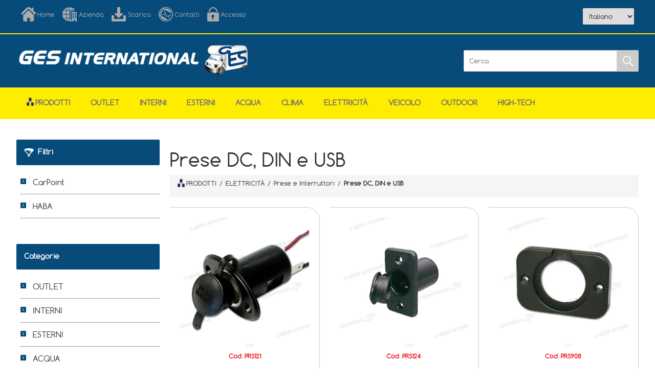

--- FILE ---
content_type: text/html; charset=utf-8
request_url: https://gesinternational.it/prese_dc_din_usb
body_size: 119597
content:
<!DOCTYPE html><html lang=it class=html-category-page><head><title>GES International S.r.l.. Prese DC, DIN e USB</title><meta charset=UTF-8><meta name=description content="GES INTERNATIONAL Srl opera dal 1978 sul settore del veicolo ricreazionale dedicandosi alla distribuzione di accessori per camper e caravan. Nata come fornitore per aziende costruttrici, ha negli anni concentrato sempre di più la propria attenzione sulle officine, i concessionari e i market di accessori."><meta name=keywords content="GES International S.r.l."><meta http-equiv=X-UA-Compatible content="IE=edge"><meta name=generator content=nopCommerce><meta name=viewport content="width=device-width, initial-scale=1"><link href="//fonts.googleapis.com/css?family=Montserrat:100,100i,200,200i,300,300i,400,400i,500,500i,700,700i,800,800i" rel=stylesheet><link href="//fonts.googleapis.com/css?family=Marck+Script" rel=stylesheet><script async src="//www.googletagmanager.com/gtag/js?id=G-QJQG7CE6Y4"></script><script>function gtag(){dataLayer.push(arguments)}window.dataLayer=window.dataLayer||[];gtag("js",new Date);gtag("config","G-QJQG7CE6Y4")</script><link href=/bundles/rpk4pq3agtm6mzyoheujidnuawnbimcdl4xzks46fqo.min.css rel=stylesheet><script src=/bundles/aebgddx3rkbsc2bta4gbriz3pfykphp_naubrszi7fi.min.js></script><link rel=apple-touch-icon sizes=180x180 href="/icons/icons_0/apple-touch-icon.png?v=wAdaLMPRK4"><link rel=icon type=image/png sizes=32x32 href="/icons/icons_0/favicon-32x32.png?v=wAdaLMPRK4"><link rel=icon type=image/png sizes=16x16 href="/icons/icons_0/favicon-16x16.png?v=wAdaLMPRK4"><link rel=manifest href="/icons/icons_0/site.webmanifest?v=wAdaLMPRK4"><link rel=mask-icon href="/icons/icons_0/safari-pinned-tab.svg?v=wAdaLMPRK4" color=#5bbad5><link rel="shortcut icon" href="/icons/icons_0/favicon.ico?v=wAdaLMPRK4"><meta name=msapplication-TileColor content=#da532c><meta name=msapplication-config content="/icons/icons_0/browserconfig.xml?v=wAdaLMPRK4"><meta name=theme-color content=#ffffff><!--[if lt IE 9]><script src=//oss.maxcdn.com/libs/respond.js/1.3.0/respond.min.js></script><![endif]--><body><!--[if lt IE 7]><p class=chromeframe>You are using an <strong>outdated</strong> browser. Please <a href="//browsehappy.com/">upgrade your browser</a> or <a href="//www.google.com/chromeframe/?redirect=true">activate Google Chrome Frame</a> to improve your experience.</p><![endif]--><div class=ajax-loading-block-window style=display:none></div><div id=dialog-notifications-success title=Notifica style=display:none></div><div id=dialog-notifications-error title=Errore style=display:none></div><div id=dialog-notifications-warning title=Avviso style=display:none></div><div id=bar-notification class=bar-notification-container data-close=Chiudi></div><!--[if lte IE 8]><div style=clear:both;height:59px;text-align:center;position:relative><a href=//www.microsoft.com/windows/internet-explorer/default.aspx target=_blank> <img src=/Themes/Ges/Content/images/ie_warning.jpg height=42 width=820 alt="You are using an outdated browser. For a faster, safer browsing experience, upgrade for free today."> </a></div><![endif]--><div class=master-wrapper-page><div class=overlayOffCanvas></div><div class=admin-header-links><span class=impersonate>  <a href=#><span style=color:#ffed00></span></a> </span></div><div class=header><div class=header-upper><div class=center><div class=header-links-wrapper><div class=header-links><ul><li><a href="/" class=headerlinks-home title=Home>Home</a><li><a href=/aboutus class=headerlinks-company title=Azienda>Azienda</a><li><a href=/download class=headerlinks-download title=Scarica>Scarica</a><li><a href=/contactus class=headerlinks-contact title=Contatti>Contatti</a><li><a href=/login class=headerlinks-login title=Accesso>Accesso</a></ul></div></div><div class=admin-header-links><span class=impersonate>  <a href=#><span style=color:#ffed00></span></a> </span></div></div></div><div class=header-lower><div class=center><div class=header-logo><div style=padding-top:15px><a href="/"> <img id=sitelogo alt="GES International s.r.l." src=//www.gesinternational.it/Themes/Ges/Content/images/logo.png> <img id=sitelogo768 alt="GES International s.r.l." src=/Themes/Ges/Content/images/logo768.png style=display:none> </a></div></div><div class=header-selectors-wrapper><div class=header-selectors><div class=language-selector><select id=customerlanguage name=customerlanguage onchange=setLocation(this.value) aria-label="Selettore delle lingue"><option selected value="https://gesinternational.it/changelanguage/2?returnUrl=%2Fprese_dc_din_usb">Italiano<option value="https://gesinternational.it/changelanguage/1?returnUrl=%2Fprese_dc_din_usb">English<option value="https://gesinternational.it/changelanguage/3?returnUrl=%2Fprese_dc_din_usb">Deutsch<option value="https://gesinternational.it/changelanguage/4?returnUrl=%2Fprese_dc_din_usb">Fran&#xE7;ais<option value="https://gesinternational.it/changelanguage/5?returnUrl=%2Fprese_dc_din_usb">Espa&#xF1;ol</select></div></div></div><div class="search-box store-search-box"><form method=get id=small-search-box-form action=/search><input type=text class=search-box-text id=small-searchterms autocomplete=off name=q placeholder=Cerca aria-label=Cerca> <input type=submit class="button-1 search-box-button" value=Cerca></form></div></div></div></div><div class=responsive-nav-wrapper-parent><div class=responsive-nav-wrapper><div class=menu-title><span>Menu</span></div><div class=filters-button><span>Filtri</span></div></div></div><div class=header-menu><div class=close-menu><span>Chiudi</span></div><input type=hidden value=false id=isRtlEnabled><ul class=top-menu><li><a href=/navigation-products><img alt=Prodotti src=/Themes/Ges/Content/images/home/hierarchy.png height=16 title=Prodotti style=vertical-align:top;padding-right:3px>Prodotti</a><li><a class=with-subcategoriesX href=/outlet>OUTLET</a><div class=plus-button></div><div class=sublist-wrap><ul class=sublist><li class=back-button><span>Indietro</span><li><a href=/ricondizionati>RICONDIZIONATI</a><li><a href=/seconda_scelta>SECONDA SCELTA</a><li><a href=/catene_da_neve_outlet>Catene da neve</a><li><a href=/illuminazione_al_neon_outlet>Illuminazione</a><li><a href=/torce-2>Torce</a></ul></div><li><a class=with-subcategoriesX href=/interni-cellula-2>INTERNI</a><div class=plus-button></div><div class=sublist-wrap><ul class=sublist><li class=back-button><span>Indietro</span><li><a class=with-subcategoriesX href=/arredamento>Arredamento</a><div class=plus-button></div><div class=sublist-wrap><ul class=sublist><li class=back-button><span>Indietro</span><li><a class=with-subcategoriesX href=/guide_gambe_cursori_tavolo>Guide, gambe e cursori tavolo</a><div class=plus-button></div><div class=sublist-wrap><ul class=sublist><li class=back-button><span>Indietro</span><li><a href=/gambe-tavolo-pieghevoli-2>Gambe tavolo pieghevoli</a><li><a href=/gambe-tavolo-abbattibili-2>Gambe tavolo abbattibili</a><li><a href=/gambe-tavolo-telescopiche-2>Gambe tavolo telescopiche</a><li><a href=/table_leg>Table Legs</a><li><a href=/guide_tavolo>Guide tavolo</a><li><a href=/cursori_tavolo>Cursori tavolo</a></ul></div><li><a href=/passatoie>Passatoie</a><li><a class=with-subcategoriesX href=/porte_serrandine>Porte e serrandine</a><div class=plus-button></div><div class=sublist-wrap><ul class=sublist><li class=back-button><span>Indietro</span><li><a href=/porte_a_serrandina>Porte</a><li><a href=/serrandine>Serrandine</a><li><a href=/separatori-in-tessuto-2>Separatori in tessuto</a></ul></div><li><a href=/appendini_appendiabiti>Ganci e appendini</a><li><a href=/scalette_interne>Scalette</a><li><a href=/reti_organizer>Tasche portaoggetti e organizer</a><li><a href=/reti_per_letti>Reti e accessori per letti</a><li><a href=/cursori_e_fermi_per_tendine>Cursori e fermi per tendine</a><li><a href=/tendine-per-ingresso-2>Tendine per ingresso</a><li><a href=/maniglioni-dingresso-3>Maniglioni d&#x27;ingresso</a><li><a href=/porta-tv-4>Porta TV</a></ul></div><li><a class=with-subcategoriesX href=/mobili-e-chiusure>Mobili e chiusure</a><div class=plus-button></div><div class=sublist-wrap><ul class=sublist><li class=back-button><span>Indietro</span><li><a class=with-subcategoriesX href=/compensati>Compensati</a><div class=plus-button></div><div class=sublist-wrap><ul class=sublist><li class=back-button><span>Indietro</span><li><a href=/compensati_3_mm>Compensati 3 mm</a><li><a href=/compensati_12_mm>Compensati 12 mm</a><li><a href=/compensati_15_mm>Compensati 15 mm</a><li><a href=/bordi-per-compensati>Bordi per compensati</a></ul></div><li><a class=with-subcategoriesX href=/profili-per-mobili-2>Profili per mobili</a><div class=plus-button></div><div class=sublist-wrap><ul class=sublist><li class=back-button><span>Indietro</span><li><a href=/antirombo-mobili-2>Profili di guarnizione e antirombo</a><li><a href=/profili_porta_led>Profili porta LED per pensili</a><li><a href=/profili_giunzione_pannelli>Profili di giunzione per pannelli</a></ul></div><li><a href=/braccetti_per_antine>Supporti per antine</a><li><a href=/guide_per_cassetti>Guide per cassetti</a><li><a class=with-subcategoriesX href=/serrature-per-antine-e-pensili-2>Chiusure porte</a><div class=plus-button></div><div class=sublist-wrap><ul class=sublist><li class=back-button><span>Indietro</span><li><a href=/pulsanti-per-push-lock>Pulsanti Push-Lock</a><li><a href=/rosette_per_push_lock>Rosette per Push-Lock</a><li><a href=/kit-pulsanti-e-rosette-4>Kit pulsanti e rosette</a><li><a href=/serrature-piccolo-nova-15-mm-2>Serrature Piccolo Nova 15 mm</a><li><a href=/serrature-piccolo-nova-25-mm-2>Serrature Piccolo Nova 25 mm</a><li><a href=/accessori-per-aste-rotanti>Accessori per aste rotanti</a><li><a href=/maniglie_e_pomelli>Maniglie e pomelli</a></ul></div><li><a class=with-subcategoriesX href=/chiusure-pensili>Chiusure pensili</a><div class=plus-button></div><div class=sublist-wrap><ul class=sublist><li class=back-button><span>Indietro</span><li><a class=with-subcategoriesX href=/pushlock_standard>Push-Lock</a><div class=plus-button></div><div class=sublist-wrap><ul class=sublist><li class=back-button><span>Indietro</span><li><a href=/kit-push-lock-con-pulsante-e-rosetta>Kit Push-Lock con pulsante e rosetta</a><li><a href=/pulsanti-per-push-lock-2>Pulsanti Push-Lock</a><li><a href=/rosette-per-push-lock-3>Rosette per Push-Lock</a><li><a href=/kit-pulsanti-rosette>Kit pulsanti e rosette</a><li><a href=/accessori_pushlock>Accessori per aste rotanti</a></ul></div><li><a href=/mini_pushlock>Mini Push-Lock</a><li><a href=/ferma_antine>Ferma antine</a><li><a href=/chiusura-push>Chiusure Push</a><li><a class=with-subcategoriesX href=/maniglie-per-antine-e-pensili-2>Meccanismi e maniglie</a><div class=plus-button></div><div class=sublist-wrap><ul class=sublist><li class=back-button><span>Indietro</span><li><a href=/serrature_in_plastica_per_antine-2>Serrature in plastica per antine</a><li><a href=/chiusure_per_pensili>Chiusure per pensili</a><li><a href=/chiusure_per_mobili>Chiusure per mobili</a><li><a href=/maniglie_pensili>Maniglie</a><li><a href=/riscontri_maniglie>Riscontri </a></ul></div></ul></div><li><a class=with-subcategoriesX href=/cerniere-2>Cerniere</a><div class=plus-button></div><div class=sublist-wrap><ul class=sublist><li class=back-button><span>Indietro</span><li><a href=/cerniere_in_acciaio_a_mezzo_collo>Cerniere in acciaio a mezzo collo</a><li><a href=/cerniere_fresate_piane_30_x_30_mm>Cerniere fresate piane 30 x 30 mm</a><li><a href=/cerniere_fresate_piane_40_x_35_mm>Cerniere fresate piane 40 x 35 mm</a><li><a href=/cerniere_fresate_a_mezzo_collo_40_x_50_mm>Cerniere fresate a mezzo collo 40 x 50 mm</a><li><a href=/cerniere_piatte_bronzate-2>Cerniere piatte bronzate</a><li><a href=/cerniere_in_plastica>Cerniere in plastica</a><li><a href=/cerniere_a_scomparsa>Cerniere a scomparsa</a><li><a href=/cerniere_biscotto>Cerniere biscotto</a><li><a href=/cerniere_biscotto_con_blocco>Cerniere biscotto con blocco</a></ul></div><li><a class=with-subcategoriesX href=/fissamobili-2>Fissamobili e fissapannelli</a><div class=plus-button></div><div class=sublist-wrap><ul class=sublist><li class=back-button><span>Indietro</span><li><a href=/fissamobili_ad_incasso>Fissamobili ad incasso</a><li><a href=/fissamobili_a_2_fori>Fissamobili a 2 fori</a><li><a href=/fissamobili_a_4_fori>Fissamobili a 4 fori</a><li><a href=/fissamobili_a_5_fori>Fissamobili a 5 fori</a><li><a href=/fissapannelli_keku>Fissapannelli Keku</a></ul></div><li><a class=with-subcategoriesX href=/viti-copriviti-e-piastrine-2>Viti copriviti e piastrine</a><div class=plus-button></div><div class=sublist-wrap><ul class=sublist><li class=back-button><span>Indietro</span><li><a href=/viti>Viti</a><li><a class=with-subcategoriesX href=/cappucci_copriviti>Copriviti</a><div class=plus-button></div><div class=sublist-wrap><ul class=sublist><li class=back-button><span>Indietro</span><li><a href=/%C3%B8_13_mm_a_clip>Copriviti a clip da &#xD8; 13 mm</a><li><a href=/%C3%B8_13_mm_con_tappo>Copriviti con tappo da &#xD8; 13 mm</a><li><a href=/cappuccio_copriviti_per_pozidriv>Copriviti a clip per POZIDRIV</a><li><a href=/%C3%B8_98_mm_a_clip>Copriviti a clip da &#xD8; 9,8 mm</a><li><a href=/copriviti_adesivi>Copriviti adesivi</a></ul></div><li><a href=/piastrine-di-fissaggio-2>Piastrine di fissaggio</a></ul></div></ul></div><li><a class=with-subcategoriesX href=/toilette-4>Toilette</a><div class=plus-button></div><div class=sublist-wrap><ul class=sublist><li class=back-button><span>Indietro</span><li><a href=/wc-cinderella-2>WC Cinderella</a><li><a href=/wc-fissi>WC fissi</a><li><a href=/wc-portatili>WC portatili</a><li><a href=/cassette_di_raccolta_liquami>Cassette di raccolta</a><li><a class=with-subcategoriesX href=/ricambi-per-wc-2>Ricambi per WC</a><div class=plus-button></div><div class=sublist-wrap><ul class=sublist><li class=back-button><span>Indietro</span><li><a href=/ricambi-wc-dometic-2>Ricambi WC Dometic</a><li><a href=/ricambi>Ricambi WC Thetford</a><li><a href=/ricambi-bi-pot>Ricambi Bi-Pot</a></ul></div><li><a class=with-subcategoriesX href=/arredo-bagno>Arredobagno</a><div class=plus-button></div><div class=sublist-wrap><ul class=sublist><li class=back-button><span>Indietro</span><li><a href=/appendini-appendiabiti-3>Appendini appendiabiti</a><li><a href=/porta-salviette-e-porta-carta-igienica>Porta salviette e porta carta igienica</a><li><a href=/mensole-e-porta-spazzolini>Mensole e porta spazzolini</a><li><a href=/porta-sapone>Porta sapone</a><li><a href=/scopini_wc>Scopini WC</a></ul></div><li><a href=/chimici>Chimici</a><li><a href=/carta-igienica>Carta igienica</a><li><a href=/maceratori-3>Maceratori</a><li><a href=/bidet-3>Bidet</a></ul></div><li><a class=with-subcategoriesX href=/cucina>Cucina</a><div class=plus-button></div><div class=sublist-wrap><ul class=sublist><li class=back-button><span>Indietro</span><li><a class=with-subcategoriesX href=/frigoriferi-2>Frigoriferi</a><div class=plus-button></div><div class=sublist-wrap><ul class=sublist><li class=back-button><span>Indietro</span><li><a href=/frigoriferi_extracool>Frigoriferi a compressore ExtraCOOL</a><li><a href=/frigoriferi-a-compressore>Frigoriferi a compressore</a><li><a class=with-subcategoriesX href=/frigoriferi_trivalenti_fissi>Frigoriferi trivalenti</a><div class=plus-button></div><div class=sublist-wrap><ul class=sublist><li class=back-button><span>Indietro</span><li><a href=/dometic_serie_8>Dometic serie 8</a><li><a href=/dometic_serie_5>Dometic serie 5</a><li><a href=/dometic_serie_10>Dometic serie 10</a></ul></div><li><a href=/frigoriferi-portatili-ecoflow>Frigoriferi-freezer portatili EcoFlow</a><li><a href=/ventole_frigo>Ventole frigo</a><li><a href=/griglie_frigo>Griglie frigo</a><li><a class=with-subcategoriesX href=/ricambi-frigoriferi-2>Ricambi frigoriferi</a><div class=plus-button></div><div class=sublist-wrap><ul class=sublist><li class=back-button><span>Indietro</span><li><a href=/bruciatori_frigoriferi>Bruciatori, ugelli e valvole gas</a><li><a href=/blocchi_porta_frigoriferi>Blocchi porta</a><li><a href=/cerniere_frigoriferi>Cerniere e sportelli freezer</a><li><a href=/supporti_interni_frigoriferi>Vaschette, ripiani e supporti interni</a><li><a href=/perni_pomelli_manopole_frigoriferi>Pomelli e perni</a><li><a href=/accensioni_piezo_frigoriferi>Accensioni piezo e candele</a><li><a href=/schede_elettroniche_frigoriferi>Schede elettroniche e cruscotti</a><li><a href=/cablaggi_frigoriferi>Cablaggi</a><li><a href=/interruttori-frigoriferi-2>Interruttori</a><li><a href=/termocoppie_frigoriferi>Termocoppie e termostati</a><li><a href=/resistenze_elettriche_frigoriferi>Resistenze elettriche frigoriferi</a></ul></div></ul></div><li><a class=with-subcategoriesX href=/piani_cottura>Piani cottura</a><div class=plus-button></div><div class=sublist-wrap><ul class=sublist><li class=back-button><span>Indietro</span><li><a href=/esplosi-ricambi-fornelli>Esplosi fornelli CAN</a><li><a href=/ricambi_piani_cottura_fornelli>Ricambi piani cottura</a></ul></div><li><a href=/cucine_estraibili>Cucine estraibili</a><li><a href=/cappe_aspiranti_camini>Cappe aspiranti e camini</a><li><a class=with-subcategoriesX href=/lavelli-2>Lavelli e miscelatori</a><div class=plus-button></div><div class=sublist-wrap><ul class=sublist><li class=back-button><span>Indietro</span><li><a href=/lavelli_scoperti>Lavelli scoperti</a><li><a href=/lavelli_a_scomparsa>Lavelli a scomparsa</a><li><a class=with-subcategoriesX href=/pilette_raccordi_tappi_accessori>Pilette scarico</a><div class=plus-button></div><div class=sublist-wrap><ul class=sublist><li class=back-button><span>Indietro</span><li><a href=/riduzioni-per-piletta-2>Raccordi, riduzioni e tappi</a></ul></div><li><a href=/miscelatori_da_cucina>Miscelatori da cucina</a></ul></div><li><a class=with-subcategoriesX href=/stoviglie-2>Stoviglie e dispensa</a><div class=plus-button></div><div class=sublist-wrap><ul class=sublist><li class=back-button><span>Indietro</span><li><a href=/stoviglie_melamina>Stoviglie in melamina</a><li><a href=/bicchieri-2>Bicchieri e tazze</a><li><a href=/portarotolo-2>Posate e utensili</a><li><a href=/popote_pentole>Popote e pentole</a><li><a href=/accessori_dispensa>Protezione dispensa</a><li><a href=/secchi_porta_stoviglie>Secchi porta stoviglie</a></ul></div><li><a href=/pattumiere>Pattumiere</a><li><a class=with-subcategoriesX href=/impianto_gas_cucina>Impianto gas</a><div class=plus-button></div><div class=sublist-wrap><ul class=sublist><li class=back-button><span>Indietro</span><li><a class=with-subcategoriesX href=/regolatori_di_pressione_gas>Regolatori di pressione gas</a><div class=plus-button></div><div class=sublist-wrap><ul class=sublist><li class=back-button><span>Indietro</span><li><a href=/kit-regolatori>Kit regolatori</a></ul></div><li><a href=/rubinetti_gas>Rubinetti gas</a><li><a class=with-subcategoriesX href=/raccordi-gas-2>Raccordi gas</a><div class=plus-button></div><div class=sublist-wrap><ul class=sublist><li class=back-button><span>Indietro</span><li><a href=/raccordi_gas_per_tubi_rame>Raccordi gas per tubi in rame</a><li><a href=/raccordi_gas_per_tubi_acciaio>Raccordi gas per tubi in acciaio</a><li><a href=/raccordi_gas_in_tubi_gomma>Raccordi gas per tubi in gomma</a><li><a href=/raccordi_gas_filettati>Raccordi gas filettati</a><li><a href=/raccordi-rapidi-gas-2>Raccordi rapidi gas</a></ul></div><li><a href=/filtri_gas>Filtri gas</a><li><a class=with-subcategoriesX href=/tubi_manichette_gas>Tubi e manichette gas</a><div class=plus-button></div><div class=sublist-wrap><ul class=sublist><li class=back-button><span>Indietro</span><li><a href=/manichette-alta-pressione-per-bombole-prakto-2>Manichette alta pressione per bombole PRAKTO</a><li><a href=/manichette-alta-pressione>Manichette alta pressione </a><li><a href=/tubi_gas_bassa_pressione_rigidi>Tubi in rame e acciaio</a><li><a href=/manichette_gas_bassa_pressione>Tubi in gomma bassa pressione</a></ul></div><li><a href=/manutenzione_impianto_gas>Manutenzione impianto gas</a><li><a class=with-subcategoriesX href=/prese_esterne_gas>Prese GPL</a><div class=plus-button></div><div class=sublist-wrap><ul class=sublist><li class=back-button><span>Indietro</span><li><a href=/ricambi-prese-esterne-gas-2>Ricambi prese GPL</a></ul></div></ul></div><li><a href=/scope_aspirapolveri>Scope e aspirapolveri</a><li><a href=/tessuti_antisdrucciolo>Tessuti antisdrucciolo</a><li><a href=/piccoli-elettrodomestici-cucina-2>Elettrodomestici</a></ul></div><li><a class=with-subcategoriesX href=/garage-e-gavoni-2>Garage</a><div class=plus-button></div><div class=sublist-wrap><ul class=sublist><li class=back-button><span>Indietro</span><li><a href=/barre_ganci_per_garage>Barre e ganci per garage</a><li><a href=/portamoto-2-2>Portamoto</a><li><a href=/rampe-portamoto-2>Rampe per portamoto</a><li><a href=/barre-garage-2>Portaggio</a><li><a class=with-subcategoriesX href=/cinghie-ed-elastici-2>Cinghie ed elastici</a><div class=plus-button></div><div class=sublist-wrap><ul class=sublist><li class=back-button><span>Indietro</span><li><a href=/elastici_con_ganci_in_metallo_interni>Elastici con ganci in metallo</a></ul></div><li><a href=/verricelli-2>Verricelli</a></ul></div><li><a class=with-subcategoriesX href=/oscuranti_e_zanzariere>Oscuranti e zanzariere</a><div class=plus-button></div><div class=sublist-wrap><ul class=sublist><li class=back-button><span>Indietro</span><li><a href=/teli_di_ricambio>Teli di ricambio</a><li><a href=/ricambi-oscuranti-a-cassetta-nrf-3>Ricambi oscuranti a cassetta NRF</a><li><a href=/ricambi-oscuranti-rastrollo-3001-2>Ricambi oscuranti Rastrollo 3000</a><li><a href=/ricambi-oscuranti-s3-s4>Ricambi oscuranti S3-S4 e Combirollo</a></ul></div><li><a class=with-subcategoriesX href=/cabina>Cabina</a><div class=plus-button></div><div class=sublist-wrap><ul class=sublist><li class=back-button><span>Indietro</span><li><a class=with-subcategoriesX href=/tappetini_cabina>Tappetini cabina</a><div class=plus-button></div><div class=sublist-wrap><ul class=sublist><li class=back-button><span>Indietro</span><li><a href=/tappetini-cabina-sagomati-personalizzabili-2>Tappetini cabina sagomati personalizzabili</a></ul></div><li><a href=/tappetini_ingresso>Tappetini ingresso</a><li><a href=/basi_girevoli>Basi girevoli</a><li><a class=with-subcategoriesX href=/decorazioni_cruscotto_interni>Decorazioni cruscotto</a><div class=plus-button></div><div class=sublist-wrap><ul class=sublist><li class=back-button><span>Indietro</span><li><a href=/mascherine_in_carbonio_interni>Mascherine in carbonio</a><li><a href=/mascherine_in_radica>Mascherine in radica</a></ul></div><li><a class=with-subcategoriesX href=/oscuranti_interni>Oscuranti</a><div class=plus-button></div><div class=sublist-wrap><ul class=sublist><li class=back-button><span>Indietro</span><li><a href=/ventose>Ventose per oscuranti isotermici</a><li><a href=/oscuranti_plissettati_per_parabrezza_e_finestrini>Oscuranti plissettati per parabrezza e finestrini</a></ul></div></ul></div><li><a class=with-subcategoriesX href=/utensili-2>Utensili</a><div class=plus-button></div><div class=sublist-wrap><ul class=sublist><li class=back-button><span>Indietro</span><li><a href=/forbici_utensili_da_taglio>Forbici e utensili da taglio</a><li><a href=/giraviti_inserti>Giraviti e inserti</a><li><a href=/pinze>Pinze</a><li><a href=/chiavi-svitabulloni-2>Chiavi svitabulloni</a><li><a href=/punte_trapano>Punte trapano e frese</a><li><a href=/dispositivi_protezione_persona>Protezione della persona</a><li><a href=/aggraffatrici-2>Aggraffatrici</a></ul></div></ul></div><li><a class=with-subcategoriesX href=/esterni-cellula>ESTERNI</a><div class=plus-button></div><div class=sublist-wrap><ul class=sublist><li class=back-button><span>Indietro</span><li><a class=with-subcategoriesX href=/serrature-cellula-2>Serrature e fermaporta</a><div class=plus-button></div><div class=sublist-wrap><ul class=sublist><li class=back-button><span>Indietro</span><li><a class=with-subcategoriesX href=/serrature-per-porta-2>Serrature per porta</a><div class=plus-button></div><div class=sublist-wrap><ul class=sublist><li class=back-button><span>Indietro</span><li><a class=with-subcategoriesX href=/serrature_per_porta_fap>Serrature per porta FAP</a><div class=plus-button></div><div class=sublist-wrap><ul class=sublist><li class=back-button><span>Indietro</span><li><a href=/serrature_1115>Serrature 1115</a><li><a href=/serrature_1122>Serrature 1122</a><li><a href=/serrature_1125>Serrature 1125</a><li><a href=/serrature_1033_1034>Serrature 1033 e 1034</a><li><a href=/serrature_1059>Serrature 1059</a><li><a href=/serrature-1060>Serrature 1060</a><li><a href=/serrature_1064>Serrature 1064</a><li><a href=/serrature_1090>Serrature 1090</a><li><a href=/serrature_1095>Serrature 1095</a><li><a href=/meccanismi_e_riscontri>Meccanismi interni e riscontri</a></ul></div><li><a class=with-subcategoriesX href=/serrature_per_porta_zadi>Serrature per porta ZADI</a><div class=plus-button></div><div class=sublist-wrap><ul class=sublist><li class=back-button><span>Indietro</span><li><a class=with-subcategoriesX href=/serrature_europa>Serrature Europa</a><div class=plus-button></div><div class=sublist-wrap><ul class=sublist><li class=back-button><span>Indietro</span><li><a href=/serrature_basic>Serrature Basic</a></ul></div><li><a href=/serrature_roulotte>Serrature Roulotte</a></ul></div><li><a href=/serrature-caraloc>Serrature Caraloc</a></ul></div><li><a class=with-subcategoriesX href=/serrature-per-portelloni-2>Serrature per portelloni</a><div class=plus-button></div><div class=sublist-wrap><ul class=sublist><li class=back-button><span>Indietro</span><li><a class=with-subcategoriesX href=/serrature_fap_portelloni>Serrature FAP portelloni</a><div class=plus-button></div><div class=sublist-wrap><ul class=sublist><li class=back-button><span>Indietro</span><li><a href=/serrature_1035>Serrature 1035</a><li><a href=/serrature_1036>Serrature 1036</a><li><a href=/serrature_1046>Serrature 1046</a><li><a href=/serrature_1070>Serrature 1070</a><li><a href=/serrature_1200>Serrature 1200</a><li><a href=/serrature_1201>Serrature 1201</a><li><a href=/serratura-1202n>Serratura 1202N</a><li><a href=/serrature_1204>Serrature 1204</a><li><a href=/serrature-1209>Serrature 1209</a><li><a href=/serrature_1203>Serrature ovali piccole</a><li><a href=/serrature_1096>Serrature ovali grandi</a><li><a href=/serrature_magic>Serrature Magic</a><li><a href=/serrature_nano>Serrature Nano</a><li><a href=/serrature_flap_lock_virgola>Serrature Flap Lock Virgola</a><li><a href=/serrature_flap_lock_moon>Serrature Flap Lock Moon</a><li><a href=/serrature-opera>Serrature Opera</a><li><a href=/spessori_riscontri_e_ganci_sicurezza>Spessori, riscontri e ganci sicurezza</a></ul></div><li><a class=with-subcategoriesX href=/serrature_zadi_portelloni>Serrature ZADI portelloni</a><div class=plus-button></div><div class=sublist-wrap><ul class=sublist><li class=back-button><span>Indietro</span><li><a href=/serrature-1037>Serrature 1037</a><li><a href=/serrature_1047>Serrature 1047</a><li><a href=/serrature_1048>Serrature 1048</a><li><a href=/serrature_1049>Serrature 1049</a><li><a href=/serrature-1050>Serrature 1050</a><li><a href=/serrature_1051>Serrature 1051</a><li><a href=/serrature_1052>Serrature 1052</a></ul></div><li><a href=/serrature_kubus>Serrature Kubus</a><li><a href=/serrature_salino>Serrature Salino</a><li><a href=/serrature-quadro>Serrature Quadro</a></ul></div><li><a class=with-subcategoriesX href=/chiavi_e_cilindretti>Chiavi e cilindretti</a><div class=plus-button></div><div class=sublist-wrap><ul class=sublist><li class=back-button><span>Indietro</span><li><a href=/chiavi_e_cilindretti_fap_tradizionali>FAP Tradizionali</a><li><a href=/chiavi_e_cilindretti_fap_new_system>FAP New System</a><li><a href=/chiavi_e_cilindretti_fap_hsc>FAP HSC</a><li><a href=/chiavi_e_cilindretti_zadi_tradizionali>ZADI Tradizionali</a><li><a href=/chiavi_e_cilindretti_zadi_hsc>ZADI HSC</a><li><a href=/alloggi-per-cilindretti-2>Alloggi per cilindretti e trascinatori</a></ul></div><li><a href=/fermaporta_scuderia>Fermaporta a scuderia</a><li><a href=/fermaporta>Fermaporta</a></ul></div><li><a class=with-subcategoriesX href=/aerazione-2>Aperture</a><div class=plus-button></div><div class=sublist-wrap><ul class=sublist><li class=back-button><span>Indietro</span><li><a href=/sky_up_tetti_a_soffietto>Sky Up: tetti a soffietto</a><li><a class=with-subcategoriesX href=/oblo>Obl&#xF2;</a><div class=plus-button></div><div class=sublist-wrap><ul class=sublist><li class=back-button><span>Indietro</span><li><a class=with-subcategoriesX href=/obl%C3%B2_extravent>Obl&#xF2; ExtraVENT</a><div class=plus-button></div><div class=sublist-wrap><ul class=sublist><li class=back-button><span>Indietro</span><li><a href=/extravent-obl%C3%B2-50x70>ExtraVENT 70 obl&#xF2; 50 x 70</a><li><a href=/extravent-40-obl%C3%B2-40x40>ExtraVENT 40 obl&#xF2; 40 x 40</a></ul></div><li><a href=/roofstar>Roofstar</a><li><a href=/skymaxx-40-x-40-cm>SKYMAXX 40 x 40 cm</a><li><a href=/skymaxx_lx>SKYMAXX LX 50 x 70 cm</a><li><a href=/obl%C3%B2_heki_1>Heki 1 - 96 x 65,5 cm</a><li><a href=/obl%C3%B2_heki_2>Heki 2 - 96 x 65,5 cm</a><li><a href=/ricambi_obl%C3%B2_heki_3>Heki 3 - 96 x 65,5 cm</a><li><a href=/midi_heki_style>Midi Heki Style 50 x 70 cm</a><li><a href=/ricambi_per_obl%C3%B2_midi_heki_50_x_70_cm>Ricambi Midi Heki</a><li><a href=/obl%C3%B2_mini_heki_style>Mini Heki 40 x 40 cm</a><li><a href=/micro_heki_28_x_28_cm>Micro Heki 28 x 28 cm</a><li><a href=/obl%C3%B2_fiamma_vent>Vent Fiamma</a><li><a href=/obl%C3%B2_tf40>TF40</a><li><a class=with-subcategoriesX href=/accessori_per_obl%C3%B2>Accessori per obl&#xF2;</a><div class=plus-button></div><div class=sublist-wrap><ul class=sublist><li class=back-button><span>Indietro</span><li><a href=/adattatore-per-tetto-ducato>Adattatori per montaggio obl&#xF2;</a><li><a href=/spoiler_per_obl%C3%B2>Spoiler per obl&#xF2;</a><li><a href=/motorizzazione-per-obl-2>Motorizzazioni per obl&#xF2;</a><li><a href=/oscuranti_e_zanzariere_obl%C3%B2>Oscuranti e zanzariere</a></ul></div></ul></div><li><a class=with-subcategoriesX href=/obl%C3%B2_motorizzati>Obl&#xF2; motorizzati</a><div class=plus-button></div><div class=sublist-wrap><ul class=sublist><li class=back-button><span>Indietro</span><li><a href=/extravent-28>ExtraFAN 28</a><li><a href=/extrafan-20>ExtraFAN 2.0</a><li><a href=/extrafan_40_x_40_it>ExtraFAN 40 x 40</a><li><a href=/obl%C3%B2_maxxfan>MaxxFan 40 x 40 cm</a><li><a href=/obl-fiamma-2>FanTastic Vent 40 x 40 cm</a><li><a href=/obl%C3%B2_fiamma_turbo_vent>Turbo-Vent Fiamma 40 x 40 cm</a></ul></div><li><a class=with-subcategoriesX href=/finestre_it>Finestre</a><div class=plus-button></div><div class=sublist-wrap><ul class=sublist><li class=back-button><span>Indietro</span><li><a class=with-subcategoriesX href=/finestre_dometic_seitz>Finestre Dometic Seitz</a><div class=plus-button></div><div class=sublist-wrap><ul class=sublist><li class=back-button><span>Indietro</span><li><a href=/finestre-seitz-s3-2>Dometic Seitz S3</a><li><a href=/finestre-seitz-s4-a-compasso-2>Dometic Seitz S4</a><li><a href=/finestre-seitz-s4-scorrevoli-2>Seitz scorrevoli S4</a><li><a href=/finestre-seitz-s5-2>Dometic Seitz S5</a><li><a href=/dometic_seitz_s7p_it>Dometic Seitz S7P</a><li><a href=/finestre-birkolz-2>Birkholz Seitz</a><li><a href=/finestre-serie-integrale-2>Serie Integrale</a></ul></div><li><a class=with-subcategoriesX href=/finestre_plastoform>Finestre Plastoform</a><div class=plus-button></div><div class=sublist-wrap><ul class=sublist><li class=back-button><span>Indietro</span><li><a href=/plastoform_fan_it>Plastoform FAN</a><li><a href=/plastoform_fad_it>Plastoform FAD</a><li><a href=/plastoform_fag>Plastoform FAG</a><li><a href=/plastoform_fav>Plastoform FAV</a></ul></div><li><a class=with-subcategoriesX href=/tutte_finestre_polyplastic>Finestre Polyplastic e compatibili</a><div class=plus-button></div><div class=sublist-wrap><ul class=sublist><li class=back-button><span>Indietro</span><li><a class=with-subcategoriesX href=/finestre_polyplastic>Polyplastic</a><div class=plus-button></div><div class=sublist-wrap><ul class=sublist><li class=back-button><span>Indietro</span><li><a href=/roxite_4_16_it>Roxite 4.16</a><li><a href=/roxite_4_20_it>Roxite 4.20</a><li><a href=/roxite_4_23_con_angoli_simmetrici>Roxite 4.23 con angoli simmetrici</a><li><a href=/roxite_4_23_con_angoli_opposti>Roxite 4.23 con angoli opposti</a><li><a href=/roxite_4_23_angoli_dritti>Roxite 4.23 angoli dritti</a><li><a href=/roxite_4_23_shaped>Roxite 4.23 sagomate</a><li><a href=/roxite_4_24_it>Roxite 4.24</a><li><a href=/roxite_4_26_it>Roxite 4.26</a><li><a href=/roxite_4_28_it>Roxite 4.28</a><li><a href=/roxite-430>Roxite 4.30</a><li><a href=/roxite_4_33_it>Roxite 4.33</a><li><a href=/roxite_4_40_it>Roxite 4.40</a><li><a href=/roxite_4_48>Roxite 4.48</a><li><a class=with-subcategoriesX href=/complete_polyvision>Polyvision</a><div class=plus-button></div><div class=sublist-wrap><ul class=sublist><li class=back-button><span>Indietro</span><li><a href=/lastre_polyvision-2>Lastre Polyvision</a></ul></div></ul></div><li><a href=/finestre-serie-italia-2>Serie Italia</a><li><a href=/finestre_serie_europaamerica>Serie Europa/America</a><li><a href=/finestre_serie_africa>Serie Africa</a><li><a href=/finestre_serie_oceania>Serie Oceania</a><li><a href=/finestre_serie_asia>Serie Asia</a></ul></div><li><a href=/finestre_serie_francia>Serie Francia</a><li><a href=/finestre-serie-arca-2>Serie Arca</a><li><a href=/finestre-fuori-produzione-2>Fuori serie</a><li><a class=with-subcategoriesX href=/accessori-finestre-2>Accessori e ricambi</a><div class=plus-button></div><div class=sublist-wrap><ul class=sublist><li class=back-button><span>Indietro</span><li><a class=with-subcategoriesX href=/accessori-finestre-seitz-3>Braccetti e maniglie Seitz</a><div class=plus-button></div><div class=sublist-wrap><ul class=sublist><li class=back-button><span>Indietro</span><li><a href=/coppie_braccetti_s3>Coppie braccetti S3</a><li><a href=/braccetti_s4_s5_s7>Braccetti S4-S5-S7</a><li><a href=/maniglia_seitz>Maniglie Seitz</a></ul></div><li><a class=with-subcategoriesX href=/maniglie-finestre-serie-integrale-4>Braccetti e maniglie serie Integrale</a><div class=plus-button></div><div class=sublist-wrap><ul class=sublist><li class=back-button><span>Indietro</span><li><a href=/coppie_braccetti_con_maniglia>Coppie braccetti con maniglia</a></ul></div><li><a href=/braccetti_maniglie_serie_europa_francia>Braccetti e maniglie serie Europa/Francia</a><li><a class=with-subcategoriesX href=/braccetti_manigle_polyplastic>Braccetti e maniglie Polyplastic</a><div class=plus-button></div><div class=sublist-wrap><ul class=sublist><li class=back-button><span>Indietro</span><li><a href=/braccetti-a-scatto-singoli-con-maniglia>Braccetti a scatto singoli con maniglia</a><li><a href=/braccetti-semplici-a-scatto>Braccetti semplici a scatto</a><li><a href=/braccetti-a-scatto-singoli-con-maniglia-con-fissaggio-a-slitta-2>Braccetti a scatto singoli con maniglia con fissaggio a slitta</a><li><a href=/braccetti-a-frizione-con-maniglia-4>Braccetti a frizione con maniglia</a></ul></div><li><a class=with-subcategoriesX href=/braccetti_maniglie_plastoform>Braccetti e maniglie Plastoform</a><div class=plus-button></div><div class=sublist-wrap><ul class=sublist><li class=back-button><span>Indietro</span><li><a href=/braccetti-a-frizione-con-maniglia-3>Braccetti a frizione con maniglia</a><li><a href=/braccetti-a-scatto-con-maniglia-2>Braccetti a scatto con maniglia</a><li><a href=/braccetti-a-scatto-con-pulsante-rosso-2>Braccetti a scatto con pulsante rosso</a></ul></div><li><a href=/controcerniere_e_terminali>Controcerniere e terminali</a><li><a href=/guarnizioni_e_coprifermagli>Guarnizioni e coprifermagli</a></ul></div></ul></div><li><a class=with-subcategoriesX href=/portelloni-2>Portelloni</a><div class=plus-button></div><div class=sublist-wrap><ul class=sublist><li class=back-button><span>Indietro</span><li><a href=/telai_portelloni>Telai</a><li><a href=/cerniere-3>Cerniere</a><li><a href=/guarnizioni_portelloni>Guarnizioni</a><li><a class=with-subcategoriesX href=/pistoni_braccetti_gas_portelloni>Braccetti e supporti</a><div class=plus-button></div><div class=sublist-wrap><ul class=sublist><li class=back-button><span>Indietro</span><li><a href=/staffe-per-pistoni-a-gas-portelloni-2>Staffe per pistoni a gas</a></ul></div><li><a href=/maniglioni-dingresso-2>Maniglioni d&#x27;ingresso</a></ul></div><li><a href=/tendine_per_ingresso>Tendine per ingresso</a><li><a class=with-subcategoriesX href=/aeratori_sfiatatoi>Griglie, Aeratori, aspiratori e sfiatatoi</a><div class=plus-button></div><div class=sublist-wrap><ul class=sublist><li class=back-button><span>Indietro</span><li><a href=/aspiratori>Aspiratori</a><li><a href=/sfiatatoi_maxxfan_dome>Sfiatatoi MaxxFan Dome</a><li><a href=/griglie-da-aereazione-per-cellule-abitative>Griglie d&#x27;aereazione per cellula abitativa</a><li><a href=/camini>Camini</a></ul></div><li><a href=/guarnizioni_finestre>Guarnizioni aperture</a></ul></div><li><a class=with-subcategoriesX href=/tessili>Oscuranti e coperture</a><div class=plus-button></div><div class=sublist-wrap><ul class=sublist><li class=back-button><span>Indietro</span><li><a href=/oscuranti_termici_esterni>Oscuranti termici esterni</a><li><a class=with-subcategoriesX href=/coperture>Coperture</a><div class=plus-button></div><div class=sublist-wrap><ul class=sublist><li class=back-button><span>Indietro</span><li><a href=/teli_copricamper>Teli copricamper</a><li><a href=/teli_copricaravan>Teli copricaravan</a><li><a href=/teli_copribici>Teli copribici</a></ul></div><li><a href=/accessori-per-tende-2>Profili di scorrimento</a></ul></div><li><a class=with-subcategoriesX href=/struttura-cellula-2>Struttura cellula</a><div class=plus-button></div><div class=sublist-wrap><ul class=sublist><li class=back-button><span>Indietro</span><li><a class=with-subcategoriesX href=/sigillanti-collanti-e-solventi-3>Sigillanti, collanti e solventi</a><div class=plus-button></div><div class=sublist-wrap><ul class=sublist><li class=back-button><span>Indietro</span><li><a href=/npt-sigillanti>NPT</a><li><a href=/sikaflex>Sikaflex</a><li><a href=/dekalin>Dekalin</a><li><a href=/technicoll>Technicoll</a><li><a href=/butilici>Butilici</a><li><a href=/pistole_cartucce_sacchetti>Pistole per cartucce e sacchetti</a><li><a href=/primer_e_solventi>Prodotti complementari</a></ul></div><li><a href=/profili_coprivite>Profili coprivite</a><li><a href=/vetroresina-2>Vetroresina</a><li><a href=/profili_pvc>Profili PVC</a></ul></div><li><a class=with-subcategoriesX href=/verande>Verande</a><div class=plus-button></div><div class=sublist-wrap><ul class=sublist><li class=back-button><span>Indietro</span><li><a href=/f45-s-2>F45 S</a><li><a href=/f45-l-2>F45 L</a><li><a href=/f80-s-2>F80 S</a><li><a href=/f-80-l>F80 L</a><li><a href=/f40-van-e-compass-2>F40 VAN e Compass</a><li><a href=/f43-van>F43 Van</a><li><a href=/verande-f35-pro-2>F35 Pro</a><li><a href=/verande-f45-eagle-2>F45 Eagle</a><li><a href=/verande-f65-eagle-2>F65 Eagle</a><li><a href=/caravanstore-3>Caravanstore</a><li><a href=/slide_out>Slide Out</a><li><a href=/privacy-e-pareti-per-verande-2>Pareti e Privacy Room</a><li><a class=with-subcategoriesX href=/staffe_e_accessori>Staffe e Accessori</a><div class=plus-button></div><div class=sublist-wrap><ul class=sublist><li class=back-button><span>Indietro</span><li><a href=/staffe-montaggio-tendalini-f45>Staffe montaggio tendalini F45</a><li><a href=/staffe-montaggio-tendalini-f80f65-e-f40van>Staffe montaggio tendalini VAN F80/F65/F35/F40</a><li><a href=/profili_scorrimento>Profili di scorrimento</a><li><a href=/drip_stop>Drip Stop</a><li><a href=/rafter-verande-2>Aste di tensione</a><li><a href=/ganci_fissaggio_verande>Cinghie e picchetti</a><li><a href=/illuminazione_per_verande>Illuminazione verande</a><li><a href=/rain_guard>Guarnizioni Rain Guard</a><li><a href=/motorizzazione-verande-motor-kit-2>Motor Kit</a></ul></div><li><a class=with-subcategoriesX href=/ricambi_verande>Ricambi verande</a><div class=plus-button></div><div class=sublist-wrap><ul class=sublist><li class=back-button><span>Indietro</span><li><a href=/ricambi-f80-s>Ricambi F80 S</a><li><a href=/ricambi-verande-da-parete-2>Ricambi F45 L</a><li><a href=/ricambi-2>Ricambi F45 S</a><li><a href=/ricambi_f65>Ricambi F65</a><li><a href=/cuffie-sinistra>Cuffie sinistra</a><li><a href=/cuffie-destra>Cuffie destra</a><li><a href=/spallette-sinistra-2>Spallette sinistra</a><li><a href=/spallette-destra>Spallette destra</a><li><a href=/spallette-frontali-sinistra>Spallette frontali sinistra</a><li><a href=/spallette-frontali-destra>Spallette frontali destra</a><li><a href=/arganelli>Arganelli</a><li><a href=/finecorsa-sinistra>Finecorsa sinistra</a><li><a href=/finecorsa-destra>Finecorsa destra</a><li><a href=/piedini-e-snodi-sinistra>Paline, snodi e componenti</a><li><a href=/bracci-sinistri>Bracci sinistri</a><li><a href=/bracci-destri>Bracci destri</a></ul></div></ul></div><li><a class=with-subcategoriesX href=/portaggio>Portaggio</a><div class=plus-button></div><div class=sublist-wrap><ul class=sublist><li class=back-button><span>Indietro</span><li><a class=with-subcategoriesX href=/cinghie_-elastici>Cinghie ed elastici</a><div class=plus-button></div><div class=sublist-wrap><ul class=sublist><li class=back-button><span>Indietro</span><li><a href=/elastici_con_ganci_in_metallo_esterni>Elastici con ganci in metallo</a></ul></div><li><a href=/portamoto-2>Portamoto</a><li><a href=/carrybike-pro-c-3>Carry-Bike PRO, PRO C e PRO M</a><li><a href=/carrybike_ul_cl_lift77>Carry-Bike UL, CL e Lift 77</a><li><a href=/carrybike_van>Carry-Bike Van</a><li><a href=/portabici_per_caravan>Carry-Bike caravan</a><li><a href=/garage_carrybike>Carry-Bike garage</a><li><a class=with-subcategoriesX href=/ricambi_accessori_carry_bike>Ricambi e accessori Carry-Bike</a><div class=plus-button></div><div class=sublist-wrap><ul class=sublist><li class=back-button><span>Indietro</span><li><a href=/componenti-strutturali>Struttura</a><li><a href=/pomelli-e-snodi>Pomelli e snodi</a><li><a href=/supporti-e-agganci>Supporti e agganci</a><li><a href=/canaline_ricambi>Canaline e ricambi</a><li><a href=/bike_block>Bike-Block</a><li><a href=/teli-copribici-3>Teli copribici</a></ul></div><li><a href=/portapacchi>Portapacchi</a><li><a href=/bagagliere-2>Bagagliere</a><li><a href=/pannelli-carico-sporgente-2>Pannelli carico sporgente</a></ul></div><li><a class=with-subcategoriesX href=/scale-e-gradini>Scalette e gradini</a><div class=plus-button></div><div class=sublist-wrap><ul class=sublist><li class=back-button><span>Indietro</span><li><a href=/scalette_esterni>Scalette</a><li><a class=with-subcategoriesX href=/gradini-portatili-2>Gradini portatili</a><div class=plus-button></div><div class=sublist-wrap><ul class=sublist><li class=back-button><span>Indietro</span><li><a href=/tappetini-per-gradini-4>Tappetini per gradini</a></ul></div><li><a class=with-subcategoriesX href=/gradini_fissi>Gradini fissi</a><div class=plus-button></div><div class=sublist-wrap><ul class=sublist><li class=back-button><span>Indietro</span><li><a href=/tappetini_per_gradini>Tappetini per gradini</a></ul></div></ul></div><li><a class=with-subcategoriesX href=/fanaleria_esterni>Fanaleria</a><div class=plus-button></div><div class=sublist-wrap><ul class=sublist><li class=back-button><span>Indietro</span><li><a href=/fanali_anteriori_esterni>Fanali anteriori</a><li><a class=with-subcategoriesX href=/fanali_posteriori_esterni>Fanali posteriori</a><div class=plus-button></div><div class=sublist-wrap><ul class=sublist><li class=back-button><span>Indietro</span><li><a href=/moduli-posteriori-caraluna-ii-2>Moduli Caraluna</a><li><a href=/serie-l3000>Serie L3000</a><li><a href=/serie-l540-e-l560>Serie L540 e L560</a><li><a href=/serie-strip-lamp-3>Serie Strip Lamp</a><li><a class=with-subcategoriesX href=/moduli-posteriori-completi-2-2>Moduli multimarca</a><div class=plus-button></div><div class=sublist-wrap><ul class=sublist><li class=back-button><span>Indietro</span><li><a href=/lenti-di-ricambio-2>Lenti di ricambio</a></ul></div><li><a href=/moduli-posteriori-componibili-2-2>Serie L810</a><li><a href=/serie-l2000>Serie L2000</a><li><a class=with-subcategoriesX href=/serie-720>Serie 720</a><div class=plus-button></div><div class=sublist-wrap><ul class=sublist><li class=back-button><span>Indietro</span><li><a href=/anelli-decorativi-2-2>Anelli decorativi</a></ul></div><li><a href=/serie-730>Serie 730</a><li><a href=/pro-can-xl>Pro-Can XL</a><li><a href=/linepoint-1>Linepoint 1</a><li><a class=with-subcategoriesX href=/rotondi-%C3%B8-95-mm>Rotondi &#xD8; 95 mm</a><div class=plus-button></div><div class=sublist-wrap><ul class=sublist><li class=back-button><span>Indietro</span><li><a href=/anelli-decorativi-7>Anelli decorativi</a></ul></div><li><a href=/rotondi-%C3%B8-1225-mm>Rotondi &#xD8; 122,5 mm</a><li><a href=/rotondi-%C3%B8-140-mm>Rotondi &#xD8; 140 mm</a><li><a href=/ovali-165-x-122-mm>Ovali 165 x 122 mm</a><li><a href=/moduli-singoli-2>Moduli singoli</a><li><a href=/ovali-140-x-98-mm>Ovali 140 x 98 mm</a><li><a class=with-subcategoriesX href=/moduli-posteriori-per-carrelli-2-2>Moduli per carrelli</a><div class=plus-button></div><div class=sublist-wrap><ul class=sublist><li class=back-button><span>Indietro</span><li><a href=/lenti-di-ricambio-7>Lenti di ricambio</a></ul></div></ul></div><li><a class=with-subcategoriesX href=/luci_di_ingombro_esterni>Luci di ingombro</a><div class=plus-button></div><div class=sublist-wrap><ul class=sublist><li class=back-button><span>Indietro</span><li><a href=/luci_di_ingombro_anteriori_esterni>Luci di ingombro anteriori</a><li><a href=/luci_di_ingombro_posteriori_esterni>Luci di ingombro posteriori</a><li><a href=/luci_di_ingombro_laterali_arancioni_esterni>Luci di ingombro laterali arancioni</a><li><a href=/luci_di_ingombro_laterali_bifacciali_esterni>Luci di ingombro laterali bifacciali</a></ul></div><li><a href=/indicatori-di-direzione-2-2>Indicatori di direzione</a><li><a href=/terzi-stop-2-2>Terzi stop</a><li><a href=/luci-targa-2-2>Luci targa</a><li><a class=with-subcategoriesX href=/catadiottri-2-2>Catadiottri</a><div class=plus-button></div><div class=sublist-wrap><ul class=sublist><li class=back-button><span>Indietro</span><li><a href=/catadiottri-tondi-2>Catadiottri tondi</a><li><a href=/catadiottri-rettangolari-2>Catadiottri rettangolari</a><li><a href=/catadiottri-triangolari-2>Catadiottri triangolari</a></ul></div><li><a class=with-subcategoriesX href=/lampadine-fanali-2>Lampadine fanali</a><div class=plus-button></div><div class=sublist-wrap><ul class=sublist><li class=back-button><span>Indietro</span><li><a href=/proiettori-per-fanali-2>Lampadine alogene</a><li><a href=/lampadine-a-filamento-per-fanali-2>Lampadine a filamento</a><li><a href=/trousse-lampadine-2>Trousse lampadine</a><li><a href=/lampadine-a-led-per-fanali-2>Lampadine a LED</a><li><a href=/cicalini-retromarcia-3>Cicalini retromarcia</a></ul></div></ul></div></ul></div><li><a class=with-subcategoriesX href=/acqua>ACQUA</a><div class=plus-button></div><div class=sublist-wrap><ul class=sublist><li class=back-button><span>Indietro</span><li><a class=with-subcategoriesX href=/prodotti-chimici>Prodotti chimici</a><div class=plus-button></div><div class=sublist-wrap><ul class=sublist><li class=back-button><span>Indietro</span><li><a href=/disgreganti>Disgreganti</a><li><a href=/liquidi-antigelo-3>Liquidi Antigelo</a><li><a href=/detergenti>Detergenti</a></ul></div><li><a class=with-subcategoriesX href=/bagno-2>Toilette</a><div class=plus-button></div><div class=sublist-wrap><ul class=sublist><li class=back-button><span>Indietro</span><li><a href=/wc_cinderella_it>WC Cinderella</a><li><a href=/wc_fissi_dometic>WC fissi</a><li><a href=/wc_portabili>WC portatili</a><li><a href=/prodotti_per_toilette>Prodotti per la toilette</a><li><a href=/cassette-di-raccolta-liquami-2>Cassette di raccolta</a><li><a class=with-subcategoriesX href=/ricambi-per-wc>Ricambi per WC</a><div class=plus-button></div><div class=sublist-wrap><ul class=sublist><li class=back-button><span>Indietro</span><li><a href=/ricambi-wc-dometic>Ricambi WC Dometic</a><li><a href=/ricambi_cassette_di_raccolta_liquami>Ricambi WC Thetford</a><li><a href=/ricambi-wc-chimici-bipot-2>Ricambi Bi-Pot</a></ul></div><li><a class=with-subcategoriesX href=/arredobagno>Arredobagno</a><div class=plus-button></div><div class=sublist-wrap><ul class=sublist><li class=back-button><span>Indietro</span><li><a href=/appendini>Appendini appendiabiti</a><li><a href=/porta-salviette>Porta salviette e porta cartaigienica</a><li><a href=/mensole-e-ripiani>Mensole e porta spazzolini</a><li><a href=/dispenser-sapone-2>Porta sapone</a><li><a href=/scopini-wc-2>Scopini WC</a></ul></div><li><a href=/maceratori>Maceratori</a><li><a href=/bidet>Bidet</a></ul></div><li><a class=with-subcategoriesX href=/serbatoi-2>Serbatoi</a><div class=plus-button></div><div class=sublist-wrap><ul class=sublist><li class=back-button><span>Indietro</span><li><a href=/serbatoi_fissi_polietilene>Serbatoi fissi in polietilene</a><li><a class=with-subcategoriesX href=/serbatoi-portatili-acque-chiare-2>Serbatoi portatili acque chiare</a><div class=plus-button></div><div class=sublist-wrap><ul class=sublist><li class=back-button><span>Indietro</span><li><a href=/ricambi-per-serbatoi-2>Ricambi per serbatoi</a></ul></div><li><a href=/taniche>Taniche</a><li><a class=with-subcategoriesX href=/accessori_per_serbatoi>Accessori per serbatoi</a><div class=plus-button></div><div class=sublist-wrap><ul class=sublist><li class=back-button><span>Indietro</span><li><a class=with-subcategoriesX href=/pannelli-livelli-acqua>Pannelli livelli acqua</a><div class=plus-button></div><div class=sublist-wrap><ul class=sublist><li class=back-button><span>Indietro</span><li><a href=/accessori-pannelli>Ricambi per pannelli </a></ul></div><li><a href=/tappi_raccordi_serbatoio>Tappi e raccordi di giunzione </a><li><a href=/sonde_sensori-_livello_acqua_serbatoio>Sonde sensori di livello acqua</a><li><a href=/fissaggio_serbatoi>Fissaggio serbatoi</a></ul></div></ul></div><li><a class=with-subcategoriesX href=/sistemi_antigelo>Sistemi antigelo</a><div class=plus-button></div><div class=sublist-wrap><ul class=sublist><li class=back-button><span>Indietro</span><li><a href=/sonde_antigelo>Sonde antigelo</a><li><a href=/liquidi_antigelo>Liquidi antigelo</a></ul></div><li><a class=with-subcategoriesX href=/rubinetteria-2>Rubinetteria</a><div class=plus-button></div><div class=sublist-wrap><ul class=sublist><li class=back-button><span>Indietro</span><li><a href=/rubinetti-2>Rubinetti</a><li><a href=/miscelatori_doccia>Miscelatori per doccia</a><li><a href=/rubinetti_e_miscelatori_sottotavolo>Miscelatori e rubinetti sottotavolo</a><li><a href=/rubinetti_miscelatori_canna_abbattibile>Miscelatori con canna abbattibile</a><li><a href=/miscelatori_canna_girevole>Miscelatori con canna fissa o girevole</a><li><a href=/miscelatori_doccetta>Miscelatori con doccetta</a><li><a href=/rubinetti_e_miscelatori_con_micro_interruttore>Rubinetti e miscelatori con micro-interruttore</a><li><a href=/cartucce_e_ricambi_per_miscelatori>Ricambi rubinetteria</a></ul></div><li><a class=with-subcategoriesX href=/lavelli-3>Lavelli</a><div class=plus-button></div><div class=sublist-wrap><ul class=sublist><li class=back-button><span>Indietro</span><li><a href=/lavelli-scoperti>Lavelli scoperti</a><li><a href=/lavelli-a-scomparsa-3>Lavelli a scomparsa</a><li><a class=with-subcategoriesX href=/pilette-e-accessori-3>Pilette scarico</a><div class=plus-button></div><div class=sublist-wrap><ul class=sublist><li class=back-button><span>Indietro</span><li><a href=/riduzioni-per-piletta-3>Raccordi, riduzioni e tappi</a></ul></div></ul></div><li><a class=with-subcategoriesX href=/prese-esterne-e-bocchettoni>Prese esterne e bocchettoni</a><div class=plus-button></div><div class=sublist-wrap><ul class=sublist><li class=back-button><span>Indietro</span><li><a class=with-subcategoriesX href=/carico-serbatoi-2>Accessori per carico serbatoi</a><div class=plus-button></div><div class=sublist-wrap><ul class=sublist><li class=back-button><span>Indietro</span><li><a href=/tubi_carico_acqua>Tubi carico acqua</a><li><a href=/raccordi_universali_portagomma>Raccordi garden e portagomma</a></ul></div><li><a class=with-subcategoriesX href=/prese_esterne_acqua_per_docce>Prese esterne acqua con doccette</a><div class=plus-button></div><div class=sublist-wrap><ul class=sublist><li class=back-button><span>Indietro</span><li><a href=/ricambi-prese-esterne-con-doccetta>Ricambi prese esterne con doccetta</a><li><a href=/doccette-5>Doccette</a><li><a href=/doccette_esterne_con_miscelatore_e_porta_gomma>Doccette esterne con miscelatore e porta gomma</a><li><a href=/doccette_esterne_con_miscelatore_e_attacchi_rapidi>Doccette esterne con miscelatore e attacchi rapidi</a></ul></div><li><a class=with-subcategoriesX href=/prese_esterne_per_carico_acqua>Prese e bocchettoni per carico acqua</a><div class=plus-button></div><div class=sublist-wrap><ul class=sublist><li class=back-button><span>Indietro</span><li><a href=/ricambi-prese-esterne-acqua-2>Ricambi prese esterne acqua</a><li><a href=/tappi_bocchettone>Tappi bocchettone</a></ul></div></ul></div><li><a class=with-subcategoriesX href=/pompe-acqua-2>Pompe acqua</a><div class=plus-button></div><div class=sublist-wrap><ul class=sublist><li class=back-button><span>Indietro</span><li><a class=with-subcategoriesX href=/pompe-acqua-automatiche-2>Pompe acqua automatiche</a><div class=plus-button></div><div class=sublist-wrap><ul class=sublist><li class=back-button><span>Indietro</span><li><a href=/pompe_autodescanti_soft_serie_lilie>Pompe autodescanti Soft Serie Lilie</a><li><a href=/pompe_autoadescanti_classic_serie_lilie-2>Pompe autoadescanti Classic Serie Lilie</a><li><a href=/ricambi_pompe_automatiche_shurflo>Ricambi pompe automatiche Lilie</a><li><a href=/ricambi_pompe_automatiche_fiamma>Ricambi pompe automatiche Fiamma</a></ul></div><li><a href=/vasi_di_espansione>Vasi di espansione</a><li><a href=/pompe_immersione>Pompe ad immersione</a></ul></div><li><a class=with-subcategoriesX href=/impianto-idraulico>Impianto idraulico</a><div class=plus-button></div><div class=sublist-wrap><ul class=sublist><li class=back-button><span>Indietro</span><li><a class=with-subcategoriesX href=/mantenimento-acqua-pura-2>Filtri e mantenitori acqua</a><div class=plus-button></div><div class=sublist-wrap><ul class=sublist><li class=back-button><span>Indietro</span><li><a href=/mantenitori_acqua>Mantenitori acqua</a><li><a href=/filtri-acqua-2>Filtri acqua</a></ul></div><li><a class=with-subcategoriesX href=/raccordi-acqua-2>Raccordi acqua</a><div class=plus-button></div><div class=sublist-wrap><ul class=sublist><li class=back-button><span>Indietro</span><li><a class=with-subcategoriesX href=/manicotti_portagomma>Portagomma</a><div class=plus-button></div><div class=sublist-wrap><ul class=sublist><li class=back-button><span>Indietro</span><li><a href=/manicotti_portagomma_a_t>Manicotti portagomma a T</a><li><a href=/manicotti_portagomma_dritti>Manicotti portagomma dritti</a><li><a href=/manicotti_portagomma_a_y>Manicotti portagomma a Y</a><li><a href=/riduttori_portagomma>Riduttori portagomma</a><li><a href=/manicotti_curvi_90>Manicotti curvi 90&#xB0;</a></ul></div><li><a class=with-subcategoriesX href=/raccordi_ghiere_guarnizioni>Raccordi, ghiere e guarnizioni</a><div class=plus-button></div><div class=sublist-wrap><ul class=sublist><li class=back-button><span>Indietro</span><li><a href=/raccordi_dritti_maschi_singoli>Raccordi dritti maschi singoli</a><li><a href=/raccordi_curvi_90_maschi_singoli>Raccordi curvi 90&#xB0; maschi singoli</a><li><a href=/raccordi_curvi_45_maschi_singoli>Raccordi curvi 45&#xB0; maschi singoli</a><li><a href=/raccordi_dritti_femmina>Raccordi dritti femmina</a><li><a href=/nippli_e_riduttori>Nippli e riduttori</a><li><a href=/ghiere_e_guarnizioni>Ghiere e guarnizioni</a><li><a href=/girelli>Girelli</a><li><a href=/giunti_joints_it>Giunti</a></ul></div><li><a href=/raccordi_rapidi>Raccordi rapidi</a><li><a href=/raccordi-portagomma-in-ottone-2>Raccordi portagomma in ottone</a><li><a href=/tappi_femmina>Tappi femmina</a><li><a href=/tappi_maschi>Tappi maschi</a></ul></div><li><a class=with-subcategoriesX href=/valvole-e-rubinetti-a-sfera-2>Valvole</a><div class=plus-button></div><div class=sublist-wrap><ul class=sublist><li class=back-button><span>Indietro</span><li><a href=/valvole-3-valterra>Valvole 3&quot; VALTERRA</a><li><a href=/valvole_di_scarico_fap>Valvole 3&quot; FAP</a><li><a href=/valvole_zadi>Valvole 3&#x201D; ZADI</a><li><a href=/valvole_scarico_112>Valvole 1&#x201D;1/2 FAP</a><li><a class=with-subcategoriesX href=/valvole_a_sfera_plastica>Valvole in plastica</a><div class=plus-button></div><div class=sublist-wrap><ul class=sublist><li class=back-button><span>Indietro</span><li><a href=/valvole_a_2_vie_con_portagomma_e_ghiera>Valvole a 2 vie con portagomma e ghiera</a><li><a href=/valvole_a_2_vie_con_portagomma>Valvole a 2 vie con portagomma</a></ul></div><li><a href=/valvole_sfera_metallo>Valvole in metallo</a></ul></div><li><a class=with-subcategoriesX href=/motorizzazione-elettrica-valvole-2>Motorizzazioni e valvole elettriche</a><div class=plus-button></div><div class=sublist-wrap><ul class=sublist><li class=back-button><span>Indietro</span><li><a href=/scarico-acqua-graugleb>Scarico acqua GrauGELB</a><li><a href=/motorizzazione_elettrica_valvole_scarico>Motorizzazione valvole di scarico</a><li><a href=/motorizzazione_elettrica_valvole_sfera>Valvole a sfera motorizzate</a></ul></div><li><a class=with-subcategoriesX href=/tubi-acqua-2>Tubi</a><div class=plus-button></div><div class=sublist-wrap><ul class=sublist><li class=back-button><span>Indietro</span><li><a href=/tubi_acqua>Tubi acqua</a><li><a href=/tubi_spiralati_per_scarico>Tubi spiralati per scarico</a><li><a href=/avvolgitubo-piatto-2>Tubi carico acqua</a><li><a href=/fascette_stringitubo_fissatubo>Fascette stringitubo</a><li><a href=/fermatubi-2>Fissaggio tubi</a></ul></div></ul></div><li><a class=with-subcategoriesX href=/doccia>Docce</a><div class=plus-button></div><div class=sublist-wrap><ul class=sublist><li class=back-button><span>Indietro</span><li><a class=with-subcategoriesX href=/tubi-flessibili-per-docce-2>Flessibili per docce</a><div class=plus-button></div><div class=sublist-wrap><ul class=sublist><li class=back-button><span>Indietro</span><li><a href=/flessibili_in_pvc_e_in_metallo>Flessibili in PVC e in metallo</a></ul></div><li><a class=with-subcategoriesX href=/doccette>Doccette</a><div class=plus-button></div><div class=sublist-wrap><ul class=sublist><li class=back-button><span>Indietro</span><li><a href=/doccette-cleo>Doccette Cleo</a><li><a href=/doccette-doppio-getto>Doccette doppio getto</a><li><a href=/doccette-semplici>Doccette semplici</a></ul></div><li><a href=/saliscendi_doccia>Saliscendi doccia</a><li><a href=/accessori_doccia>Accessori</a><li><a href=/piatti_doccia>Piatti doccia</a></ul></div><li><a class=with-subcategoriesX href=/boiler>Boiler</a><div class=plus-button></div><div class=sublist-wrap><ul class=sublist><li class=back-button><span>Indietro</span><li><a href=/ricambi_boiler>Accessori e ricambi</a></ul></div></ul></div><li><a class=with-subcategoriesX href=/riscaldamento-e-gas-2>CLIMA</a><div class=plus-button></div><div class=sublist-wrap><ul class=sublist><li class=back-button><span>Indietro</span><li><a class=with-subcategoriesX href=/condizionatori>Condizionatori</a><div class=plus-button></div><div class=sublist-wrap><ul class=sublist><li class=back-button><span>Indietro</span><li><a href=/extraclima_it>Condizionatori ExtraCLIMA</a><li><a href=/condizionatori_openair>Condizionatori Openair</a><li><a href=/climatizzatori_evaporativi>Climatizzatori evaporativi</a><li><a href=/condizionatori_maxxair_mach-2>Condizionatori MAXXAIR MACH</a><li><a class=with-subcategoriesX href=/condizionatori_dometic>Condizionatori DOMETIC</a><div class=plus-button></div><div class=sublist-wrap><ul class=sublist><li class=back-button><span>Indietro</span><li><a href=/accessori-condizionatori-2>Ricambi</a></ul></div><li><a href=/condizionatori_portatili_ecoflow>Condizionatori portatili EcoFlow</a></ul></div><li><a class=with-subcategoriesX href=/riscaldatori_a_gasolio>Riscaldatori a gasolio</a><div class=plus-button></div><div class=sublist-wrap><ul class=sublist><li class=back-button><span>Indietro</span><li><a href=/accessori-installazione>Accessori Installazione</a><li><a href=/bocchettoni_carico_gasolio>Bocchettoni carico gasolio</a><li><a href=/canalizzazione-aria-calda>Canalizzazione aria calda</a><li><a class=with-subcategoriesX href=/accessori_per_ricambi>Ricambi</a><div class=plus-button></div><div class=sublist-wrap><ul class=sublist><li class=back-button><span>Indietro</span><li><a href=/cablaggi-e-sensori>Cablaggi e Sensori</a><li><a href=/guarnizioni-2>Guarnizioni </a><li><a href=/camere-di-combustione-e-candelette>Camere di combustione e candelette</a><li><a href=/pescaggio-e-carburante>Pescaggio carburante</a><li><a href=/tubi-e-pompe-dellaria>Tubi e pompe dell&#x27;aria </a><li><a href=/involucri-riscaldatori-a-gasolio>Coperture per riscaldatori</a></ul></div></ul></div><li><a href=/riscaldatori-a-gasolio-ad-acqua>Riscaldatori a gasolio ad acqua</a><li><a class=with-subcategoriesX href=/riscaldatori_scambiatori_di_calore>Scambiatori di calore</a><div class=plus-button></div><div class=sublist-wrap><ul class=sublist><li class=back-button><span>Indietro</span><li><a class=with-subcategoriesX href=/scambiatori_calore_con_condizionatore>Scambiatori di calore con condizionatore</a><div class=plus-button></div><div class=sublist-wrap><ul class=sublist><li class=back-button><span>Indietro</span><li><a href=/accessori-2>Accessori</a></ul></div><li><a href=/accessori_scambiatori_di_calore>Accessori</a><li><a href=/ricambi_scambiatori_di_calore>Ricambi</a></ul></div><li><a class=with-subcategoriesX href=/stufe-combinate>Stufe combinate</a><div class=plus-button></div><div class=sublist-wrap><ul class=sublist><li class=back-button><span>Indietro</span><li><a href=/aqua-hot>Aqua- Hot</a><li><a class=with-subcategoriesX href=/combi>Combi</a><div class=plus-button></div><div class=sublist-wrap><ul class=sublist><li class=back-button><span>Indietro</span><li><a href=/accessori-combi-a-gas>Accessori Combi a gas</a><li><a href=/accessori-combi-diesel>Accessori Combi diesel</a></ul></div></ul></div><li><a class=with-subcategoriesX href=/stufe_a_gas>Stufe a gas</a><div class=plus-button></div><div class=sublist-wrap><ul class=sublist><li class=back-button><span>Indietro</span><li><a href=/camini_stufe>Camini</a><li><a href=/ventilatori_stufe>Ventilatori</a><li><a href=/bocchette_e_raccordi_stufe>Raccordi per canalizzazione ad aria</a><li><a href=/tubi_scarico_stufe_gas>Tubi scarico</a><li><a href=/mascherine-per-stufe-a-gas-2>Mascherine</a><li><a href=/ricambi_stufe_gas>Ricambi</a></ul></div><li><a href=/stufe_elettriche>Stufe elettriche</a><li><a class=with-subcategoriesX href=/bombole>Bombole e serbatoi GPL</a><div class=plus-button></div><div class=sublist-wrap><ul class=sublist><li class=back-button><span>Indietro</span><li><a href=/accessori_installazione_prakto>Accessori installazione PRAKTO</a><li><a href=/fissabombole>Fissabombole</a><li><a href=/misurazione-livello-gas-bombole-2>Misurazione livello gas bombole</a></ul></div><li><a class=with-subcategoriesX href=/impianto-gas-3>Impianto gas</a><div class=plus-button></div><div class=sublist-wrap><ul class=sublist><li class=back-button><span>Indietro</span><li><a href=/allarmi-fughe-gas-3>Allarmi fughe gas</a><li><a class=with-subcategoriesX href=/prese_gpl_impianto>Prese GPL</a><div class=plus-button></div><div class=sublist-wrap><ul class=sublist><li class=back-button><span>Indietro</span><li><a href=/ricambi_impianto_gas>Ricambi</a></ul></div><li><a class=with-subcategoriesX href=/regolatori-di-pressione-gas-3>Regolatori di pressione gas</a><div class=plus-button></div><div class=sublist-wrap><ul class=sublist><li class=back-button><span>Indietro</span><li><a href=/kit_regolatori>Kit regolatori</a></ul></div><li><a href=/rubinetti-gas-3>Rubinetti gas</a><li><a class=with-subcategoriesX href=/raccordi-gas-3>Raccordi gas</a><div class=plus-button></div><div class=sublist-wrap><ul class=sublist><li class=back-button><span>Indietro</span><li><a href=/raccordi-gas-per-tubi-in-rame-3>Raccordi gas per tubi in rame</a><li><a href=/raccordi-gas-per-tubi-in-acciaio-3>Raccordi gas per tubi in acciaio</a><li><a href=/raccordi-gas-per-tubi-in-gomma-3>Raccordi gas per tubi in gomma</a><li><a href=/raccordi-gas-filettati-3>Raccordi gas filettati</a><li><a href=/raccordi-rapidi-gas-3>Raccordi rapidi gas</a></ul></div><li><a href=/filtri-gas-3>Filtri gas</a><li><a class=with-subcategoriesX href=/tubi-e-manichette-gas-3>Tubi e manichette gas</a><div class=plus-button></div><div class=sublist-wrap><ul class=sublist><li class=back-button><span>Indietro</span><li><a href=/manichette-alta-pressione-per-bombole-prakto>Manichette alta pressione per bombole PRAKTO</a><li><a href=/manichette-alta-pressione-2>Manichette alta pressione</a><li><a href=/tubi-gas-rigidi-in-rame-e-acciaio-3>Tubi in rame e acciaio</a><li><a href=/tubi-gas-in-gomma-3>Tubi in gomma bassa pressione</a></ul></div><li><a href=/manutenzione-impianto-gas-3>Manutenzione impianto gas</a></ul></div><li><a class=with-subcategoriesX href=/canalizzazione-aria-calda-fredda-2>Canalizzazione aria</a><div class=plus-button></div><div class=sublist-wrap><ul class=sublist><li class=back-button><span>Indietro</span><li><a href=/tubi>Tubi</a><li><a href=/raccordi>Raccordi </a><li><a href=/bocchette>Bocchette</a></ul></div></ul></div><li><a class=with-subcategoriesX href=/elettricit-2>ELETTRICIT&#xC0;</a><div class=plus-button></div><div class=sublist-wrap><ul class=sublist><li class=back-button><span>Indietro</span><li><a class=with-subcategoriesX href=/batterie_e_power_station>Batterie e Power Station</a><div class=plus-button></div><div class=sublist-wrap><ul class=sublist><li class=back-button><span>Indietro</span><li><a href=/power-station-portatile-ecoflow>Power station EcoFlow</a><li><a href=/power_kit_ecoflow>Power Kit EcoFlow</a><li><a class=with-subcategoriesX href=/batterie_al_litio>Litio</a><div class=plus-button></div><div class=sublist-wrap><ul class=sublist><li class=back-button><span>Indietro</span><li><a href=/extrapower_it>ExtraPOWER</a><li><a class=with-subcategoriesX href=/liontron_batterie_litio>Liontron</a><div class=plus-button></div><div class=sublist-wrap><ul class=sublist><li class=back-button><span>Indietro</span><li><a href=/liontron_all_in_one_it>Liontron All In One</a><li><a href=/liontron_artic_it>Liontron Artic</a></ul></div><li><a href=/litio_power_plus_antarion>Litio Power&#x2B; Antarion</a><li><a href=/exide_marine_e_leisure_li_ion_it>EXIDE Marine &amp; Leisure Li-Ion</a></ul></div><li><a href=/batterie_agm>AGM</a><li><a href=/batterie_gel>GEL</a><li><a href=/batterie_acido_libero>Acido libero</a><li><a href=/selettori-e-parallelatori>Selettori e Parallelatori</a><li><a href=/caricabatterie>Caricabatterie</a><li><a href=/booster-4>Booster DC/DC</a><li><a class=with-subcategoriesX href=/accessori-per-batterie>Accessori per batterie</a><div class=plus-button></div><div class=sublist-wrap><ul class=sublist><li class=back-button><span>Indietro</span><li><a href=/morsetti_batterie>Morsetti e poli batterie</a><li><a href=/staccabatteria_selettori>Staccabatteria e selettori</a></ul></div><li><a href=/pile>Batterie Alcaline</a></ul></div><li><a class=with-subcategoriesX href=/pannelli-solari>Pannelli solari</a><div class=plus-button></div><div class=sublist-wrap><ul class=sublist><li class=back-button><span>Indietro</span><li><a href=/pannelli_solari_perc_extrasun>Pannelli solari PERC ExtraSUN</a><li><a href=/pannelli-solari-extrasun-ultrasottili>Pannelli solari ExtraSUN ultrasottili</a><li><a href=/pannelli_solari_antarion>Pannelli solari Antarion</a><li><a href=/regolatori-mppt-2>Regolatori MPPT</a><li><a href=/regolatori_di_carica_pwm>Regolatori PWM</a><li><a href=/pressacavo-passacavo-2>Passacavo e pressacavo</a><li><a href=/cavi-di-alimentazione-per-pannelli-solari-2>Cavi per pannelli solari</a></ul></div><li><a class=with-subcategoriesX href=/centraline-e-pannelli-di-controllo-2>Strumentazione</a><div class=plus-button></div><div class=sublist-wrap><ul class=sublist><li class=back-button><span>Indietro</span><li><a href=/inverter-2>Inverter</a><li><a class=with-subcategoriesX href=/centraline>Centraline</a><div class=plus-button></div><div class=sublist-wrap><ul class=sublist><li class=back-button><span>Indietro</span><li><a href=/accessori_centraline>Accessori centraline</a><li><a class=with-subcategoriesX href=/minuteria-2>Minuteria</a><div class=plus-button></div><div class=sublist-wrap><ul class=sublist><li class=back-button><span>Indietro</span><li><a href=/fusibili_unival>Fusibili Unival</a></ul></div><li><a href=/pannelli_controllo>Pannelli di controllo</a></ul></div><li><a class=with-subcategoriesX href=/pannelli-test>Pannelli Test</a><div class=plus-button></div><div class=sublist-wrap><ul class=sublist><li class=back-button><span>Indietro</span><li><a href=/livello-serbatoi>Livello serbatoi</a><li><a href=/voltimetri>Voltimetri</a><li><a href=/termometri>Termometri</a><li><a href=/accessori-pannelli-2>Accessori Pannelli</a></ul></div><li><a href=/trasformatori-2>Trasformatori</a></ul></div><li><a class=with-subcategoriesX href=/generatori>Generatori</a><div class=plus-button></div><div class=sublist-wrap><ul class=sublist><li class=back-button><span>Indietro</span><li><a href=/accessori_generatori>Accessori generatori</a><li><a href=/ricambi-generatori-2>Ricambi generatori</a></ul></div><li><a class=with-subcategoriesX href=/illuminazione-2>Illuminazione</a><div class=plus-button></div><div class=sublist-wrap><ul class=sublist><li class=back-button><span>Indietro</span><li><a href=/illuminazione-ad-esaurimento>Illuminazione al Neon</a><li><a class=with-subcategoriesX href=/illuminazione-per-interno-2>Illuminazione per interno</a><div class=plus-button></div><div class=sublist-wrap><ul class=sublist><li class=back-button><span>Indietro</span><li><a href=/faretti-ad-incasso-per-interno-2>Faretti a LED</a><li><a href=/faretti_orientabili>Faretti orientabili</a><li><a href=/segnapasso_led>Segnapasso LED</a><li><a class=with-subcategoriesX href=/strisce_led>Strisce di LED</a><div class=plus-button></div><div class=sublist-wrap><ul class=sublist><li class=back-button><span>Indietro</span><li><a href=/profili-per-strisce-led-3>Profili per strisce LED</a></ul></div><li><a href=/plafoniere_slim>Plafoniere lineari a LED</a><li><a href=/plafoniere_a_led>Plafoniere a LED</a><li><a href=/accessori-per-illuminazione-led-2>Centraline e controller LED</a></ul></div><li><a class=with-subcategoriesX href=/illuminazione-per-esterno-2>Illuminazione per esterno</a><div class=plus-button></div><div class=sublist-wrap><ul class=sublist><li class=back-button><span>Indietro</span><li><a href=/illuminazione_verande>Illuminazione verande e tendalini</a><li><a href=/plafoniere_sopraporta>Lampade sopraporta</a></ul></div><li><a class=with-subcategoriesX href=/lampadine-2>Lampadine</a><div class=plus-button></div><div class=sublist-wrap><ul class=sublist><li class=back-button><span>Indietro</span><li><a class=with-subcategoriesX href=/lampade_neon>Lampade a neon</a><div class=plus-button></div><div class=sublist-wrap><ul class=sublist><li class=back-button><span>Indietro</span><li><a href=/neon_lineari_attacco_g5>Neon lineari attacco G5</a></ul></div><li><a href=/moduli_led>Moduli a LED</a><li><a href=/lampadine_a_led>Lampadine a LED</a><li><a href=/lampadine-alogene-g4-2>Lampadine alogene</a><li><a href=/lampadine-a-filamento>Lampadine a filamento</a></ul></div><li><a href=/torce-elettriche-2>Torce elettriche</a></ul></div><li><a class=with-subcategoriesX href=/prese-e-interruttori>Prese e Interruttori</a><div class=plus-button></div><div class=sublist-wrap><ul class=sublist><li class=back-button><span>Indietro</span><li><a href=/prese-multifunzionali>Prese multifunzionali</a><li><a href=/ricambi-prese-esterne-e-spine-cee>Ricambi prese esterne e spine CEE</a><li><a class=with-subcategoriesX href=/prese_interruttori_interni>Prese, interruttori e pulsanti interni</a><div class=plus-button></div><div class=sublist-wrap><ul class=sublist><li class=back-button><span>Indietro</span><li><a href=/prese-multimedia>Prese Multimedia </a><li><a href=/tappi-distanziali-e-scatole-di-protezione>Tappi, Distanziali e scatole di protezione</a><li><a href=/interruttori-ad-incasso-per-interni-2>Interruttori e pulsanti</a><li><a href=/prese-230-v>Prese 230 V</a><li><a href=/prese-12-v-per-interni-ad-incasso-2>Prese 12 V DC/DIN</a><li><a href=/prese-interne-ad-incasso-con-usb-2>Prese USB</a><li><a href=/prese-multifunzione-ad-incasso-per-interni-2>Prese multifunzionali</a><li><a class=with-subcategoriesX href=/cornici-prese-per-interni-2>Cornici</a><div class=plus-button></div><div class=sublist-wrap><ul class=sublist><li class=back-button><span>Indietro</span><li><a href=/cornici_serie_galaxl>Cornici serie GalaXL</a><li><a href=/cornici-serie-mobil-plus-pl2-e-serie-q10>Cornici serie Mobil Plus Pl2 e serie Q10</a><li><a href=/cornici_serie_cbe_singole_60_x_60_mm>Cornici serie CBE singole 60 x 60 mm</a><li><a href=/cornici_serie_cbe_doppie_113_x_60_mm>Cornici serie CBE doppie 113 x 60 mm</a><li><a href=/cornici_serie_cbe_singole_86_x_78_mm>Cornici serie CBE singole 86 x 78 mm</a><li><a href=/cornici_serie_cbe_doppie_139_x_78_mm>Cornici serie CBE doppie 139 x 78 mm</a></ul></div></ul></div><li><a href=/prese_dc_din_usb/556>Prese DC, DIN e USB</a><li><a href=/interruttori_pulsanti>Interruttori e pulsanti</a></ul></div><li><a class=with-subcategoriesX href=/fanaleria_elettricit%C3%A0>Fanaleria</a><div class=plus-button></div><div class=sublist-wrap><ul class=sublist><li class=back-button><span>Indietro</span><li><a href=/fanali_anteriori_elettricit%C3%A0>Fanali anteriori</a><li><a class=with-subcategoriesX href=/fanali_posteriori_elettricit%C3%A0>Fanali posteriori</a><div class=plus-button></div><div class=sublist-wrap><ul class=sublist><li class=back-button><span>Indietro</span><li><a href=/moduli-posteriori-caraluna-i-3>Moduli Caraluna</a><li><a href=/serie-l3000-2>Serie L3000</a><li><a href=/serie-l540-e-l560-2>Serie L560</a><li><a href=/serie-strip-lamp>Serie Strip Lamp</a><li><a class=with-subcategoriesX href=/moduli-posteriori-completi-3-2>Moduli multimarca</a><div class=plus-button></div><div class=sublist-wrap><ul class=sublist><li class=back-button><span>Indietro</span><li><a href=/lenti-di-ricambio-3>Lenti di ricambio</a></ul></div><li><a href=/moduli-posteriori-componibili-3-2>Serie L810</a><li><a href=/serie-l2000-2>Serie L2000</a><li><a class=with-subcategoriesX href=/serie-720-2>Serie 720</a><div class=plus-button></div><div class=sublist-wrap><ul class=sublist><li class=back-button><span>Indietro</span><li><a href=/anelli-decorativi-3-2>Anelli decorativi</a></ul></div><li><a href=/serie-730-2>Serie 730</a><li><a href=/pro-can-xl-2>Pro-Can XL</a><li><a href=/linepoint-1-2>Linepoint 1</a><li><a class=with-subcategoriesX href=/rotondi-%C3%B8-95-mm-2>Rotondi &#xD8; 95 mm</a><div class=plus-button></div><div class=sublist-wrap><ul class=sublist><li class=back-button><span>Indietro</span><li><a href=/anelli-decorativi-8>Anelli decorativi</a></ul></div><li><a href=/rotondi-%C3%B8-1225-mm-3>Rotondi &#xD8; 122,5 mm</a><li><a href=/rotondi-%C3%B8-140-mm-2>Rotondi &#xD8; 140 mm</a><li><a href=/ovali-165-x-122-mm-2>Ovali 165 x 122 mm</a><li><a href=/moduli-singoli-3>Moduli singoli</a><li><a href=/ovali-140-x-98-mm-2>Ovali 140 x 98 mm</a><li><a class=with-subcategoriesX href=/moduli-posteriori-per-carrelli-3-2>Moduli per carrelli</a><div class=plus-button></div><div class=sublist-wrap><ul class=sublist><li class=back-button><span>Indietro</span><li><a href=/lenti-di-ricambio-8>Lenti di ricambio</a></ul></div></ul></div><li><a class=with-subcategoriesX href=/luci_di_ingombro_elettricit%C3%A0>Luci di ingombro</a><div class=plus-button></div><div class=sublist-wrap><ul class=sublist><li class=back-button><span>Indietro</span><li><a href=/luci_di_ingombro_anteriori>Luci di ingombro anteriori</a><li><a href=/luci_di_ingombro_posteriori>Luci di ingombro posteriori</a><li><a href=/luci_di_ingombro_laterali_arancioni>Luci di ingombro laterali arancioni</a><li><a href=/luci_di_ingombro_laterali_bifacciali>Luci di ingombro laterali bifacciali</a></ul></div><li><a href=/indicatori_di_direzione_elettricit%C3%A0>Indicatori di direzione</a><li><a href=/terzi_stop_elettricit%C3%A0>Terzi stop</a><li><a href=/luci_targa_elettricit%C3%A0>Luci targa</a><li><a class=with-subcategoriesX href=/catadiottri_elettricit%C3%A0>Catadiottri</a><div class=plus-button></div><div class=sublist-wrap><ul class=sublist><li class=back-button><span>Indietro</span><li><a href=/catadiottri_tondi_elettricit%C3%A0>Catadiottri tondi</a><li><a href=/catadiottri_rettangolari_elettricit%C3%A0>Catadiottri rettangolari</a><li><a href=/catadiottri_triangolari_elettricit%C3%A0>Catadiottri triangolari</a></ul></div><li><a class=with-subcategoriesX href=/lampadine_fanali_elettricit%C3%A0>Lampadine fanali</a><div class=plus-button></div><div class=sublist-wrap><ul class=sublist><li class=back-button><span>Indietro</span><li><a href=/proiettori-per-fanali-3>Alogene</a><li><a href=/lampadine-a-filamento-per-fanali-3>A filamento</a><li><a href=/trousse-lampadine-3>Trousse</a><li><a href=/lampadine-a-led-per-fanali-3>A LED</a><li><a href=/cicalini-retromarcia-4>Cicalini retromarcia</a></ul></div></ul></div><li><a class=with-subcategoriesX href=/cavi-elettrici-2>Cavi e prolunghe </a><div class=plus-button></div><div class=sublist-wrap><ul class=sublist><li class=back-button><span>Indietro</span><li><a href=/cavi_e_prolunghe_cee>Prolunghe e avvolgicavi 230 V</a><li><a href=/cavi-di-alimentazione-2>Cavi </a><li><a href=/prolunghe>Prolunghe 12 V</a><li><a href=/cavi-per-antenne-2>Cavi per antenne</a></ul></div><li><a class=with-subcategoriesX href=/distribuzione>Spine e connettori </a><div class=plus-button></div><div class=sublist-wrap><ul class=sublist><li class=back-button><span>Indietro</span><li><a class=with-subcategoriesX href=/spine-e-prese-esterne-cee-ad-incasso-2>Spine CEE e multifunzionali</a><div class=plus-button></div><div class=sublist-wrap><ul class=sublist><li class=back-button><span>Indietro</span><li><a href=/spine_cee_fisse>Spine CEE</a><li><a href=/prese_multifunzionali_esterne>Prese multifunzionali</a><li><a href=/ricambi-per-spine-e-prese-esterne-cee-ad-incasso-2>Ricambi prese esterne e spine CEE</a></ul></div><li><a href=/spinotti>Spinotti e adattatori</a><li><a href=/prese_spine_cee>Prese spine e adatattori 230V</a><li><a class=with-subcategoriesX href=/cavi-per-rimorchi-2>Connessione rimorchi</a><div class=plus-button></div><div class=sublist-wrap><ul class=sublist><li class=back-button><span>Indietro</span><li><a href=/adattatori_e_riduzioni_elettricita>Adattatori e riduzioni</a><li><a href=/prese_7_poli_elettricita-2>Prese 7 poli</a><li><a href=/spine_7_poli_elettricita>Spine 7 poli</a><li><a href=/prese_13_poli_elettricita>Prese 13 poli</a></ul></div></ul></div><li><a class=with-subcategoriesX href=/minuteria-elettrica-2>Minuteria elettrica</a><div class=plus-button></div><div class=sublist-wrap><ul class=sublist><li class=back-button><span>Indietro</span><li><a href=/rel-2>Rel&#xE8;</a><li><a class=with-subcategoriesX href=/terminali-elettrici-2>Terminali</a><div class=plus-button></div><div class=sublist-wrap><ul class=sublist><li class=back-button><span>Indietro</span><li><a class=with-subcategoriesX href=/capicorda-a-occhiello-3>Capicorda a occhiello</a><div class=plus-button></div><div class=sublist-wrap><ul class=sublist><li class=back-button><span>Indietro</span><li><a href=/capicorda_preisolati_a_occhiello>Capicorda preisolati a occhiello</a><li><a href=/occhielli_di_potenza>Occhielli di potenza</a></ul></div><li><a href=/capicorda_preisolati_a_forcella>Capicorda preisolati a forcella</a><li><a class=with-subcategoriesX href=/faston-elettrici-2>Faston</a><div class=plus-button></div><div class=sublist-wrap><ul class=sublist><li class=back-button><span>Indietro</span><li><a href=/faston_preisolati>Faston preisolati</a></ul></div><li><a href=/blocchetti-porta-faston-2>Blocchetti porta faston</a></ul></div><li><a class=with-subcategoriesX href=/fusibili>Fusibili</a><div class=plus-button></div><div class=sublist-wrap><ul class=sublist><li class=back-button><span>Indietro</span><li><a href=/porta_fusibili>Porta fusibili</a><li><a href=/rubacorrente-2>Rubacorrente</a><li><a href=/scatole-assortite-2>Scatole assortite</a></ul></div><li><a href=/morsetti-elettrici-2>Guaine termoretraibili e nastri isolanti</a><li><a href=/fascette-in-plastica-2>Fascette e basette</a><li><a href=/buzzer_e_spie_luminose>Buzzer e spie luminose</a><li><a href=/passatetto_e_pressacavo>Passacavo e pressacavo</a></ul></div><li><a href=/tester_e_strumenti>Tester e multimetri</a><li><a href=/piccoli_elettrodomestici>Elettrodomestici</a></ul></div><li><a class=with-subcategoriesX href=/veicolo-2>VEICOLO</a><div class=plus-button></div><div class=sublist-wrap><ul class=sublist><li class=back-button><span>Indietro</span><li><a class=with-subcategoriesX href=/sospensioni_pneumatiche>Sospensioni pneumatiche</a><div class=plus-button></div><div class=sublist-wrap><ul class=sublist><li class=back-button><span>Indietro</span><li><a class=with-subcategoriesX href=/sospensioni_extratop>Sospensioni ExtraTOP</a><div class=plus-button></div><div class=sublist-wrap><ul class=sublist><li class=back-button><span>Indietro</span><li><a href=/accessori_e_ricambi_extratop>Accessori e ricambi ExtraTOP</a></ul></div><li><a class=with-subcategoriesX href=/sospensioni_air_top>Sospensioni Air-Top</a><div class=plus-button></div><div class=sublist-wrap><ul class=sublist><li class=back-button><span>Indietro</span><li><a href=/accessori_e_ricambi_air_top>Accessori e ricambi Air-Top</a></ul></div><li><a class=with-subcategoriesX href=/sospensioni_drive_rite>Sospensioni Drive-Rite</a><div class=plus-button></div><div class=sublist-wrap><ul class=sublist><li class=back-button><span>Indietro</span><li><a href=/accessori_e_ricambi_drive_rite>Accessori e ricambi Drive-Rite</a></ul></div></ul></div><li><a class=with-subcategoriesX href=/assistenza-al-parcheggio>Assistenza al parcheggio</a><div class=plus-button></div><div class=sublist-wrap><ul class=sublist><li class=back-button><span>Indietro</span><li><a href=/sensori-di-parcheggio-3>Sensori di parcheggio</a><li><a class=with-subcategoriesX href=/retrocamere-3>Retrocamere e monitor</a><div class=plus-button></div><div class=sublist-wrap><ul class=sublist><li class=back-button><span>Indietro</span><li><a href=/kit-retrocamere-3>Kit retrocamere</a><li><a href=/retrocamere-5>Retrocamere</a><li><a href=/monitor-retrocamere-3>Monitor retrocamere</a><li><a href=/accessori-retrocamere-3>Prolunghe e cablaggi</a></ul></div></ul></div><li><a class=with-subcategoriesX href=/manutenzione-3>Manutenzione</a><div class=plus-button></div><div class=sublist-wrap><ul class=sublist><li class=back-button><span>Indietro</span><li><a href=/detergenti_veicolo>Detergenti</a><li><a href=/lavaggio-carrozzeria>Lavaggio carrozzeria</a><li><a href=/scope-e-aspirapolveri-5>Scope e aspirapolveri</a></ul></div><li><a class=with-subcategoriesX href=/sicurezza-2>Sicurezza</a><div class=plus-button></div><div class=sublist-wrap><ul class=sublist><li class=back-button><span>Indietro</span><li><a href=/allarmi_fughe_gas>Allarmi fughe gas</a><li><a class=with-subcategoriesX href=/allarmi-antifurto-2>Allarmi elettronici</a><div class=plus-button></div><div class=sublist-wrap><ul class=sublist><li class=back-button><span>Indietro</span><li><a href=/allarmi_raptor_canbus>Allarmi RAPTOR canbus</a><li><a href=/accessori_raptor_alarm>Accessori</a><li><a href=/localizzatori-satellitari-gps-2>Localizzatori satellitari GPS</a></ul></div><li><a href=/prima-emergenza-2>Prima emergenza</a><li><a href=/casseforti-2>Casseforti</a><li><a href=/anti-incendio-2>Anti incendio</a><li><a class=with-subcategoriesX href=/antifurto-meccanici-2>Anti intrusione meccanici</a><div class=plus-button></div><div class=sublist-wrap><ul class=sublist><li class=back-button><span>Indietro</span><li><a href=/maniglioni_ingresso_pieghevoli>Maniglioni d&#x27;ingresso pieghevoli</a><li><a href=/safe_door>Safe Door</a><li><a href=/safe_door_guardian>Safe Door Guardian</a></ul></div><li><a href=/cicalini-retromarcia-2>Cicalini retromarcia</a><li><a href=/pannelli_per_carichi_sporgenti>Pannelli per carichi sporgenti</a></ul></div><li><a class=with-subcategoriesX href=/ruote-e-accessori-2>Accessori ruote</a><div class=plus-button></div><div class=sublist-wrap><ul class=sublist><li class=back-button><span>Indietro</span><li><a class=with-subcategoriesX href=/dotazioni-invernali-2>Dotazioni invernali</a><div class=plus-button></div><div class=sublist-wrap><ul class=sublist><li class=back-button><span>Indietro</span><li><a href=/catene_da_neve_raptor>Catene da neve RAPTOR Chains</a><li><a href=/calze_da_neve_raptor>Calze da neve</a></ul></div><li><a href=/mud_flap>Mud flap</a><li><a href=/copricerchi>Copricerchi</a><li><a href=/compressori-4>Compressori</a><li><a href=/cric-2>Cric</a><li><a class=with-subcategoriesX href=/cunei_ruote>Cunei</a><div class=plus-button></div><div class=sublist-wrap><ul class=sublist><li class=back-button><span>Indietro</span><li><a href=/cunei-scalari-3>Cunei scalari</a><li><a href=/cunei_semplici-2>Cunei semplici</a><li><a href=/accessori-cunei-3>Accessori cunei</a></ul></div></ul></div><li><a class=with-subcategoriesX href=/cabina-guida-2>Cabina guida</a><div class=plus-button></div><div class=sublist-wrap><ul class=sublist><li class=back-button><span>Indietro</span><li><a class=with-subcategoriesX href=/tappetini-cabina-2>Tappetini cabina</a><div class=plus-button></div><div class=sublist-wrap><ul class=sublist><li class=back-button><span>Indietro</span><li><a href=/tappetini-cabina-personalizzabili>Tappetini cabina personalizzabili</a></ul></div><li><a href=/tappetini-ingresso-3>Tappetini ingresso</a><li><a href=/basi-girevoli-3>Basi girevoli </a><li><a class=with-subcategoriesX href=/decorazioni_cruscotto_veicolo>Decorazioni cruscotto</a><div class=plus-button></div><div class=sublist-wrap><ul class=sublist><li class=back-button><span>Indietro</span><li><a href=/mascherine_in_carbonio_veicolo>Mascherine in carbonio</a><li><a href=/mascherine_in_radica_interni>Mascherine in radica</a></ul></div><li><a class=with-subcategoriesX href=/oscuranti_interni_veicolo>Oscuranti interni</a><div class=plus-button></div><div class=sublist-wrap><ul class=sublist><li class=back-button><span>Indietro</span><li><a href=/ventose_oscuranti>Ventose per oscuranti isotermici</a><li><a href=/oscuranti_plissettati_per_parabrezza_e_finestrini_veicolo>Oscuranti plissettati per parabrezza e finestrini</a></ul></div><li><a href=/oscuranti-termici-2>Oscuranti termici esterni</a><li><a class=with-subcategoriesX href=/specchi-retrovisori-2>Specchi retrovisori</a><div class=plus-button></div><div class=sublist-wrap><ul class=sublist><li class=back-button><span>Indietro</span><li><a href=/calotte_per_specchietti_ducato>Calotte per specchietti Ducato X250-X290</a><li><a href=/specchi_supplementari_per_rimorchi>Specchi supplementari per rimorchi</a><li><a class=with-subcategoriesX href=/specchi_retrovisori_ricambi>Specchi retrovisori per cabina</a><div class=plus-button></div><div class=sublist-wrap><ul class=sublist><li class=back-button><span>Indietro</span><li><a href=/specchi_retrovisori_ducato_x250_x290>Specchi retrovisori Ducato X250 X290</a><li><a href=/specchi_retrovisori_ducato_x244>Specchi retrovisori Ducato X244</a><li><a href=/specchi_retrovisori_transit>Specchi retrovisori Transit</a><li><a href=/specchi_retrovisori_daily>Specchi retrovisori Daily</a></ul></div></ul></div><li><a href=/paracolpi-2>Paracolpi</a><li><a href=/spazzole_tergicristallo>Spazzole tergicristallo</a></ul></div><li><a class=with-subcategoriesX href=/livellamento>Livellamento</a><div class=plus-button></div><div class=sublist-wrap><ul class=sublist><li class=back-button><span>Indietro</span><li><a href=/livelle_bolla>Livelle a bolla</a><li><a class=with-subcategoriesX href=/cunei>Cunei</a><div class=plus-button></div><div class=sublist-wrap><ul class=sublist><li class=back-button><span>Indietro</span><li><a href=/cunei_scalari>Cunei scalari</a><li><a href=/cunei_semplici>Cunei semplici</a><li><a href=/accessori_cunei>Accessori cunei</a></ul></div><li><a class=with-subcategoriesX href=/piedini_stazionamento_sollevamento>Piedini di stazionamento</a><div class=plus-button></div><div class=sublist-wrap><ul class=sublist><li class=back-button><span>Indietro</span><li><a href=/ricambi_per_piedini_sollevamento>Ricambi e accessori per piedini</a></ul></div><li><a class=with-subcategoriesX href=/martinetti-e-basi-2>Martinetti</a><div class=plus-button></div><div class=sublist-wrap><ul class=sublist><li class=back-button><span>Indietro</span><li><a href=/basi_anti_sprofondamento_martinetti>Basi anti-sprofondamento martinetti</a></ul></div></ul></div><li><a class=with-subcategoriesX href=/fanaleria_veicolo>Fanaleria</a><div class=plus-button></div><div class=sublist-wrap><ul class=sublist><li class=back-button><span>Indietro</span><li><a href=/fanali_anteriori>Fanali anteriori</a><li><a class=with-subcategoriesX href=/fanali_posteriori_veicolo>Fanali posteriori</a><div class=plus-button></div><div class=sublist-wrap><ul class=sublist><li class=back-button><span>Indietro</span><li><a href=/moduli_caraluna>Moduli Caraluna</a><li><a href=/moduli_l3000>Serie L3000</a><li><a href=/moduli_l540_l560>Serie L540 e L560</a><li><a href=/serie-strip-lamp-2>Serie Strip Lamp</a><li><a class=with-subcategoriesX href=/moduli-multimarca>Moduli multimarca</a><div class=plus-button></div><div class=sublist-wrap><ul class=sublist><li class=back-button><span>Indietro</span><li><a href=/lenti_di_ricambio>Lenti di ricambio</a></ul></div><li><a href=/moduli_l810>Serie L810</a><li><a href=/moduli_l2000>Serie L2000</a><li><a class=with-subcategoriesX href=/moduli_720>Serie 720</a><div class=plus-button></div><div class=sublist-wrap><ul class=sublist><li class=back-button><span>Indietro</span><li><a href=/anelli-decorativi-4>Anelli decorativi</a></ul></div><li><a href=/moduli_730>Serie 730</a><li><a href=/moduli_pro-can_xl>Pro-Can XL</a><li><a href=/moduli_linepoint>Linepoint 1</a><li><a class=with-subcategoriesX href=/fanali_95_mm>Rotondi &#xD8; 95 mm</a><div class=plus-button></div><div class=sublist-wrap><ul class=sublist><li class=back-button><span>Indietro</span><li><a href=/anelli_decorativi>Anelli decorativi</a></ul></div><li><a href=/rotondi_122-5_mm>Rotondi &#xD8; 122,5 mm</a><li><a href=/rotondi_140_mm>Rotondi &#xD8; 140 mm</a><li><a href=/ovali_165_mm>Ovali 165 x 122 mm</a><li><a href=/moduli_singoli>Moduli singoli</a><li><a href=/ovali_140_mm>Ovali 140 x 98 mm</a><li><a class=with-subcategoriesX href=/moduli_per_carrelli>Moduli per carrelli</a><div class=plus-button></div><div class=sublist-wrap><ul class=sublist><li class=back-button><span>Indietro</span><li><a href=/lenti-di-ricambio-9>Lenti di ricambio</a></ul></div></ul></div><li><a class=with-subcategoriesX href=/luci-di-ingombro-4>Luci di ingombro</a><div class=plus-button></div><div class=sublist-wrap><ul class=sublist><li class=back-button><span>Indietro</span><li><a href=/luci_di_ingombro_anteriori_veicolo>Luci di ingombro anteriori</a><li><a href=/luci_di_ingombro_posteriori_veicolo>Luci di ingombro posteriori</a><li><a href=/luci_di_ingombro_laterali_arancioni_veicolo>Luci di ingombro laterali arancioni</a><li><a href=/luci_di_ingombro_laterali_bifacciali_veicolo>Luci di ingombro laterali bifacciali</a></ul></div><li><a href=/indicatori_di_direzione_veicolo>Indicatori di direzione</a><li><a href=/terzi_stop_veicolo>Terzi stop</a><li><a href=/luci_targa_veicolo>Luci targa</a><li><a class=with-subcategoriesX href=/catadiottri_veicolo>Catadiottri</a><div class=plus-button></div><div class=sublist-wrap><ul class=sublist><li class=back-button><span>Indietro</span><li><a href=/catadiottri_tondi_veicolo>Catadiottri tondi</a><li><a href=/catadiottri_rettangolari_veicolo>Catadiottri rettangolari</a><li><a href=/catadiottri_triangolari_veicolo>Catadiottri triangolari</a></ul></div><li><a class=with-subcategoriesX href=/lampadine_fanali_veicolo>Lampadine fanali</a><div class=plus-button></div><div class=sublist-wrap><ul class=sublist><li class=back-button><span>Indietro</span><li><a href=/lampadine_alogene>Alogene</a><li><a href=/lampadine_a_filamento>A filamento</a><li><a href=/trousse_lampadine>Trousse</a><li><a href=/lampadine_led_fanali>A LED</a><li><a href=/cicalini_retromarcia>Cicalini retromarcia</a></ul></div></ul></div><li><a class=with-subcategoriesX href=/accessori-caravan-e-rimorchi-2>Accessori caravan e rimorchi</a><div class=plus-button></div><div class=sublist-wrap><ul class=sublist><li class=back-button><span>Indietro</span><li><a href=/pannelli_segnali>Pannelli e segnali</a><li><a class=with-subcategoriesX href=/prese_per_connessione_rimorchi_cavi_adattatori>Connessione rimorchi</a><div class=plus-button></div><div class=sublist-wrap><ul class=sublist><li class=back-button><span>Indietro</span><li><a href=/adattatori_e_riduzioni_veicolo>Adattatori e riduzioni</a><li><a href=/prese_7_poli_veicolo>Prese 7 poli</a><li><a href=/spine_7_poli_veicolo>Spine 7 poli</a><li><a href=/prese_13_poli_veicolo>Prese 13 poli</a></ul></div><li><a class=with-subcategoriesX href=/ruotini_dappoggio>Ruotini d&#x2019;appoggio</a><div class=plus-button></div><div class=sublist-wrap><ul class=sublist><li class=back-button><span>Indietro</span><li><a href=/supporti_per_ruotini>Supporti per ruotini</a><li><a href=/ricambi-ruotini-dappoggio-2>Ricambi</a></ul></div><li><a class=with-subcategoriesX href=/giunti_e_repulsori>Giunti e repulsori</a><div class=plus-button></div><div class=sublist-wrap><ul class=sublist><li class=back-button><span>Indietro</span><li><a href=/giunti-a-sfera-tradizionali-2>Giunti a sfera </a><li><a href=/accessori-per-giunti-a-sfera-2>Accessori e ricambi</a><li><a href=/antifurti_per_giunti_sfera>Antifurti per giunti a sfera</a><li><a href=/blocchetti-e-lucchetti>Blocchetti e lucchetti</a><li><a href=/freni_a_repulsore_e_ricambi>Freni a repulsore e ricambi</a></ul></div><li><a href=/ammortizzatori_per_caravan>Ammortizzatori per caravan</a><li><a href=/mover-2>Mover</a><li><a href=/specchi-supplementari-per-rimorchi-3>Specchi supplementari per rimorchi</a><li><a href=/maniglie_traino>Maniglie traino</a></ul></div></ul></div><li><a class=with-subcategoriesX href=/outdoor-2>OUTDOOR</a><div class=plus-button></div><div class=sublist-wrap><ul class=sublist><li class=back-button><span>Indietro</span><li><a href=/frigoriferi-freezer-portatili-ecoflow>Frigoriferi-freezer portatili</a><li><a class=with-subcategoriesX href=/stuoie-patio-2>Stuoie e zerbini</a><div class=plus-button></div><div class=sublist-wrap><ul class=sublist><li class=back-button><span>Indietro</span><li><a href=/stuoie_extrahome_in_polipropilene>Stuoie ExtraHOME in polipropilene</a><li><a href=/stuoie_in_polipropilene_per_van-2>Stuoie in polipropilene per van</a><li><a href=/stuoie_patio_in_tessuto_300_gr>Stuoie patio in tessuto 300 gr</a><li><a href=/stuoie_patio_in_tessuto_500_gr>Stuoie patio in tessuto 500 gr</a><li><a href=/accessori-stuoie-2>Accessori stuoie</a><li><a href=/zerbini>Zerbini</a></ul></div><li><a class=with-subcategoriesX href=/cucina-in-plein-air-2>Cucina in plein air</a><div class=plus-button></div><div class=sublist-wrap><ul class=sublist><li class=back-button><span>Indietro</span><li><a href=/fornelli-a-gas-2>Fornelli a gas</a><li><a href=/cartucce_gas>Cartucce di gas</a><li><a href=/barbecue-2>Barbecue</a></ul></div><li><a class=with-subcategoriesX href=/tavoli_sedie>Arredamento da campeggio</a><div class=plus-button></div><div class=sublist-wrap><ul class=sublist><li class=back-button><span>Indietro</span><li><a href=/tavoli-pieghevoli>Tavoli pieghevoli</a><li><a href=/sedie-pieghevoli>Sedie pieghevoli</a><li><a href=/gazebo-2>Gazebo</a></ul></div><li><a class=with-subcategoriesX href=/biancheria-2>Biancheria</a><div class=plus-button></div><div class=sublist-wrap><ul class=sublist><li class=back-button><span>Indietro</span><li><a href=/stendibiancheria>Stendibiancheria</a></ul></div><li><a href=/trasporto-in-plein-air-2>Trasporto</a><li><a href=/docce_da_campeggio>Docce da campeggio</a><li><a class=with-subcategoriesX href=/accessori-per-animali>Accessori per animali</a><div class=plus-button></div><div class=sublist-wrap><ul class=sublist><li class=back-button><span>Indietro</span><li><a href=/cucce_per_animali>Cucce per animali</a></ul></div></ul></div><li><a class=with-subcategoriesX href=/multimedia-2>HIGH-TECH</a><div class=plus-button></div><div class=sublist-wrap><ul class=sublist><li class=back-button><span>Indietro</span><li><a class=with-subcategoriesX href=/antenne-satellitari-2>Antenne 4G e satellitari</a><div class=plus-button></div><div class=sublist-wrap><ul class=sublist><li class=back-button><span>Indietro</span><li><a href=/antenne_4g>Antenne 4G</a><li><a href=/antenne_satellitari_antarion>Antarion</a><li><a href=/cavi-antenna>Cavi antenna</a><li><a href=/accessori-antenne-satellitari-2>Accessori e ricambi</a><li><a href=/connettori-iec>Connettori IEC</a></ul></div><li><a class=with-subcategoriesX href=/antenne-terrestri-2>Antenne terrestri</a><div class=plus-button></div><div class=sublist-wrap><ul class=sublist><li class=back-button><span>Indietro</span><li><a href=/connettori-coassiali-2>Connettori coassiali</a><li><a href=/accessori_antenne_terrestri>Accessori antenne terrestri</a></ul></div><li><a class=with-subcategoriesX href=/tv_e_accessori>TV e accessori</a><div class=plus-button></div><div class=sublist-wrap><ul class=sublist><li class=back-button><span>Indietro</span><li><a href=/smart_tv>Smart TV</a><li><a href=/tv_led>TV LED</a><li><a href=/porta_tv>Porta TV</a><li><a href=/accessori-tv-2>Accessori TV</a><li><a href=/connettori_antenna>Connettori antenna</a><li><a href=/cavi_antenna>Cavi antenna</a><li><a href=/connessione_periferiche_tv>Connessione periferiche TV</a></ul></div><li><a class=with-subcategoriesX href=/retrocamere_e_monitor_>Retrocamere e monitor</a><div class=plus-button></div><div class=sublist-wrap><ul class=sublist><li class=back-button><span>Indietro</span><li><a href=/kit_retrocamere>Kit retrocamere</a><li><a href=/retrocamere>Retrocamere</a><li><a href=/monitor_retrocamere>Monitor retrocamere</a><li><a href=/prolunghe_e_cablaggi>Prolunghe e cablaggi</a></ul></div><li><a href=/sensori_parcheggio>Sensori di parcheggio</a><li><a class=with-subcategoriesX href=/audio-2>Audio</a><div class=plus-button></div><div class=sublist-wrap><ul class=sublist><li class=back-button><span>Indietro</span><li><a href=/connettori_autoradio>Connettori autoradio</a></ul></div><li><a href=/accessori-per-smartphone>Accessori per smartphone</a></ul></div></ul><div style=background-color:#ffed00;height:2px></div></div><div class=master-wrapper-content><div class=ajax-loading-block-window style=display:none><div class=loading-image></div></div><div class=master-column-wrapper><div class=center-2><div class="page category-page"><div class=page-title><h1>Prese DC, DIN e USB</h1></div><div class=breadcrumb><ul itemscope itemtype=http://schema.org/BreadcrumbList><li><a href=/navigation-products><img alt=Prodotti src=/Themes/Ges/Content/images/home/hierarchy.png height=16 title=Prodotti style=vertical-align:top;padding-right:3px>PRODOTTI</a> <span class=delimiter>/</span><li itemprop=itemListElement itemscope itemtype=http://schema.org/ListItem><a href=/elettricit-2 title=ELETTRICITÀ itemprop=item> <span itemprop=name>ELETTRICIT&#xC0;</span> </a> <span class=delimiter>/</span><meta itemprop=position content=1><li itemprop=itemListElement itemscope itemtype=http://schema.org/ListItem><a href=/prese-e-interruttori title="Prese e Interruttori" itemprop=item> <span itemprop=name>Prese e Interruttori</span> </a> <span class=delimiter>/</span><meta itemprop=position content=2><li itemprop=itemListElement itemscope itemtype=http://schema.org/ListItem><strong class=current-item itemprop=name>Prese DC, DIN e USB</strong> <span itemprop=item itemscope itemtype=http://schema.org/Thing><link itemprop=url href=/prese_dc_din_usb/556></span><meta itemprop=position content=3></ul></div><div class=page-body><div class=product-selectors style=display:none><div class=product-viewmode><span>Vedi come</span> <select id=products-viewmode name=products-viewmode onchange=setLocation(this.value)><option selected value="https://gesinternational.it/prese_dc_din_usb?viewmode=grid">Griglia<option value="https://gesinternational.it/prese_dc_din_usb?viewmode=list">Elenco</select></div><div class=product-sorting><span>Ordina per</span> <select aria-label="Seleziona l'ordine dei prodotti" id=products-orderby name=products-orderby onchange=setLocation(this.value)><option selected value="https://gesinternational.it/prese_dc_din_usb?orderby=0">Posizione<option value="https://gesinternational.it/prese_dc_din_usb?orderby=5">Nome: dalla A alla Z<option value="https://gesinternational.it/prese_dc_din_usb?orderby=6">Nome: dalla Z alla A<option value="https://gesinternational.it/prese_dc_din_usb?orderby=7">Sku Asc<option value="https://gesinternational.it/prese_dc_din_usb?orderby=8">Sku Desc<option value="https://gesinternational.it/prese_dc_din_usb?orderby=10">Prezzo: crescente<option value="https://gesinternational.it/prese_dc_din_usb?orderby=11">Prezzo: decrescente<option value="https://gesinternational.it/prese_dc_din_usb?orderby=15">Creato il<option value="https://gesinternational.it/prese_dc_din_usb?orderby=16">Display Order</select></div><div class=product-page-size><span>Visualizza</span> <select aria-label="Seleziona il numero di prodotti per pagina" id=products-pagesize name=products-pagesize onchange=setLocation(this.value)><option value="https://gesinternational.it/prese_dc_din_usb?pagesize=4">4<option value="https://gesinternational.it/prese_dc_din_usb?pagesize=8">8<option value="https://gesinternational.it/prese_dc_din_usb?pagesize=12">12<option value="https://gesinternational.it/prese_dc_din_usb?pagesize=24">24<option value="https://gesinternational.it/prese_dc_din_usb?pagesize=36">36<option selected value="https://gesinternational.it/prese_dc_din_usb?pagesize=72">72</select> <span>per pagina</span></div></div><div class=product-grid><div class=item-grid><div class=item-box><div class=product-item data-productid=8595><div class=picture-no-magnificPopup><a href=/presa_accendisigari_a_pannello_12_v_10_a title=PRS121_1> <img alt=PRS121 src=//gesinternational.it/images/thumbs/0005105_cigarette-lighter-socket-for-panel-mounting-12-v-10-a_415.jpeg title=PRS121_1> </a></div><div class=details><div class=add-info><div class=productsku><strong>Cod. PRS121</strong></div><div class=prices><h2 class=product-title><a href=/presa_accendisigari_a_pannello_12_v_10_a>Presa accendisigari a pannello &#x2022; 12 V / 10 A</a></h2><div><span class="price actual-price">&#x20AC;9,60</span></div></div></div><div class=productbox-buttons style=margin-top:10px></div></div></div></div><div class=item-box><div class=product-item data-productid=8598><div class=picture-no-magnificPopup><a href=/presa_accendisigari_a_pannello_20_a title=PRS124_1> <img alt=PRS124 src=//gesinternational.it/images/thumbs/0005111_cigarette-lighter-socket-for-panel-mounting-20-a_415.jpeg title=PRS124_1> </a></div><div class=details><div class=add-info><div class=productsku><strong>Cod. PRS124</strong></div><div class=prices><h2 class=product-title><a href=/presa_accendisigari_a_pannello_20_a>Presa accendisigari a pannello &#x2022; 20 A</a></h2><div><span class="price actual-price">&#x20AC;6,60</span></div></div></div><div class=productbox-buttons style=margin-top:10px></div></div></div></div><div class=item-box><div class=product-item data-productid=8771><div class=picture-no-magnificPopup><a href=/cornice_per_presa_prs907_a_pannello title=PRS908_1> <img alt=PRS908 src=//gesinternational.it/images/thumbs/0005307_cornice-per-presa-prs907-a-pannello_415.jpeg title=PRS908_1> </a></div><div class=details><div class=add-info><div class=productsku><strong>Cod. PRS908</strong></div><div class=prices><h2 class=product-title><a href=/cornice_per_presa_prs907_a_pannello>Cornice per presa PRS907 a pannello</a></h2><div><span class="price actual-price">&#x20AC;1,80</span></div></div></div><div class=productbox-buttons style=margin-top:10px></div></div></div></div><div class=item-box><div class=product-item data-productid=8769><div class=picture-no-magnificPopup><a href=/presa_usb_a_sbalzo_5_v title=PRS906_1> <img alt=PRS906 src=//gesinternational.it/images/thumbs/0005305_double-socket-usb-5-v_415.jpeg title=PRS906_1> </a></div><div class=details><div class=add-info><div class=productsku><strong>Cod. PRS906</strong></div><div class=prices><h2 class=product-title><a href=/presa_usb_a_sbalzo_5_v>Presa USB a sbalzo &#x2022; 5 V</a></h2><div><span class="price actual-price">&#x20AC;15,60</span></div></div></div><div class=productbox-buttons style=margin-top:10px></div></div></div></div><div class=item-box><div class=product-item data-productid=8596><div class=picture-no-magnificPopup><a href=/doppia_presa_accendisigari_a_sbalzo_15_a title=PRS122_1> <img alt=PRS122 src=//gesinternational.it/images/thumbs/0005107_double-waterproof-cigarette-lighter-socket-15-a_415.jpeg title=PRS122_1> </a></div><div class=details><div class=add-info><div class=productsku><strong>Cod. PRS122</strong></div><div class=prices><h2 class=product-title><a href=/doppia_presa_accendisigari_a_sbalzo_15_a>Doppia presa accendisigari a sbalzo &#x2022; 15 A</a></h2><div><span class="price actual-price">&#x20AC;5,60</span></div></div></div><div class=productbox-buttons style=margin-top:10px></div></div></div></div><div class=item-box><div class=product-item data-productid=8770><div class=picture-no-magnificPopup><a href=/doppia_presa_da_pannello_usb title=PRS907_1> <img alt=PRS907 src=//gesinternational.it/images/thumbs/0042249_dual-socket-usb-panel_415.jpeg title=PRS907_1> </a></div><div class=details><div class=add-info><div class=productsku><strong>Cod. PRS907</strong></div><div class=prices><h2 class=product-title><a href=/doppia_presa_da_pannello_usb>Doppia presa da pannello USB </a></h2><div><span class="price actual-price">&#x20AC;24,00</span></div></div></div><div class=productbox-buttons style=margin-top:10px></div></div></div></div><div class=item-box><div class=product-item data-productid=8772><div class=picture-no-magnificPopup><a href=/cornice_per_presa_prs907_a_sbalzo title=PRS909_1> <img alt=PRS909 src=//gesinternational.it/images/thumbs/0005308_frame-for-prs907-cantilever-socket_415.jpeg title=PRS909_1> </a></div><div class=details><div class=add-info><div class=productsku><strong>Cod. PRS909</strong></div><div class=prices><h2 class=product-title><a href=/cornice_per_presa_prs907_a_sbalzo>Cornice per presa PRS907 a sbalzo</a></h2><div><span class="price actual-price">&#x20AC;5,80</span></div></div></div><div class=productbox-buttons style=margin-top:10px></div></div></div></div><div class=item-box><div class=product-item data-productid=8597><div class=picture-no-magnificPopup><a href=/presa_accendisigari_pre_cablata_12_v_15_a title=PRS123_1> <img alt=PRS123 src=//gesinternational.it/images/thumbs/0005109_pre-cabled-cigarette-lighter-socket-12-v-15-a_415.jpeg title=PRS123_1> </a></div><div class=details><div class=add-info><div class=productsku><strong>Cod. PRS123</strong></div><div class=prices><h2 class=product-title><a href=/presa_accendisigari_pre_cablata_12_v_15_a>Presa accendisigari pre cablata &#x2022; 12 V / 15 A</a></h2><div><span class="price actual-price">&#x20AC;4,20</span></div></div></div><div class=productbox-buttons style=margin-top:10px></div></div></div></div><div class=item-box><div class=product-item data-productid=8767><div class=picture-no-magnificPopup><a href=/supporto_2_usb_con_presa_12_v title=PRS904_1> <img alt=PRS904 src=//gesinternational.it/images/thumbs/0005302_support-2-usb-and-socket-12-v_415.jpeg title=PRS904_1> </a></div><div class=details><div class=add-info><div class=productsku><strong>Cod. PRS904</strong></div><div class=prices><h2 class=product-title><a href=/supporto_2_usb_con_presa_12_v>Supporto 2 USB con presa &#x2022; 12 V</a></h2><div><span class="price actual-price">&#x20AC;33,00</span></div></div></div><div class=productbox-buttons style=margin-top:10px></div></div></div></div><div class=item-box><div class=product-item data-productid=8765><div class=picture-no-magnificPopup><a href=/supporto_2_usb_e_voltimetro_5_v title=PRS902_1> <img alt=PRS902 src=//gesinternational.it/images/thumbs/0005300_support-2-usb-and-voltimeter-5-v_415.jpeg title=PRS902_1> </a></div><div class=details><div class=add-info><div class=productsku><strong>Cod. PRS902</strong></div><div class=prices><h2 class=product-title><a href=/supporto_2_usb_e_voltimetro_5_v>Supporto 2 USB e voltimetro &#x2022; 5 V</a></h2><div><span class="price actual-price">&#x20AC;39,00</span></div></div></div><div class=productbox-buttons style=margin-top:10px></div></div></div></div><div class=item-box><div class=product-item data-productid=8764><div class=picture-no-magnificPopup><a href=/supporto_con_2_usb_e_volmetro title=PRS901_1> <img alt=PRS901 src=//gesinternational.it/images/thumbs/0005299_supporto-con-2-usb-e-voltimetro-5-v_415.jpeg title=PRS901_1> </a></div><div class=details><div class=add-info><div class=productsku><strong>Cod. PRS901</strong></div><div class=prices><h2 class=product-title><a href=/supporto_con_2_usb_e_volmetro>Supporto con 2 USB e voltimetro &#x2022; 5 V</a></h2><div><span class="price actual-price">&#x20AC;28,00</span></div></div></div><div class=productbox-buttons style=margin-top:10px></div></div></div></div><div class=item-box><div class=product-item data-productid=8594><div class=picture-no-magnificPopup><a href=/presa_accendisigari_a_pannello_12_v_20_a title=PRS120_1> <img alt=PRS120 src=//gesinternational.it/images/thumbs/0005103_cigarette-lighter-socket-panel-mounting-12-v-20-a_415.jpeg title=PRS120_1> </a></div><div class=details><div class=add-info><div class=productsku><strong>Cod. PRS120</strong></div><div class=prices><h2 class=product-title><a href=/presa_accendisigari_a_pannello_12_v_20_a>Presa accendisigari a pannello &#x2022; 12 V / 20 A</a></h2><div><span class="price actual-price">&#x20AC;7,00</span></div></div></div><div class=productbox-buttons style=margin-top:10px></div></div></div></div><div class=item-box><div class=product-item data-productid=8659><div class=picture-no-magnificPopup><a href=/presa_din_in_metallo_con_coperchio_12_v_16_a title=PRS411_1> <img alt=PRS411 src=//gesinternational.it/images/thumbs/0005178_din-socket-metal-with-lid-12-v-16-a_415.jpeg title=PRS411_1> </a></div><div class=details><div class=add-info><div class=productsku><strong>Cod. PRS411</strong></div><div class=prices><h2 class=product-title><a href=/presa_din_in_metallo_con_coperchio_12_v_16_a>Presa DIN in metallo con coperchio &#x2022; 12 V / 16 A</a></h2><div><span class="price actual-price">&#x20AC;7,80</span></div></div></div><div class=productbox-buttons style=margin-top:10px></div></div></div></div><div class=item-box><div class=product-item data-productid=8658><div class=picture-no-magnificPopup><a href=/presa_din_in_metallo_a_pannello_12_v_16_a title=PRS410_1> <img alt=PRS410 src=//gesinternational.it/images/thumbs/0005177_metal-din-socket-for-panel-mounting-12-v-16-a_415.jpeg title=PRS410_1> </a></div><div class=details><div class=add-info><div class=productsku><strong>Cod. PRS410</strong></div><div class=prices><h2 class=product-title><a href=/presa_din_in_metallo_a_pannello_12_v_16_a>Presa DIN in metallo a pannello &#x2022; 12 V / 16 A</a></h2><div><span class="price actual-price">&#x20AC;5,20</span></div></div></div><div class=productbox-buttons style=margin-top:10px></div></div></div></div><div class=item-box><div class=product-item data-productid=8657><div class=picture-no-magnificPopup><a href=/presa_din_in_plastica_con_coperchio16_a title=PRS406_1> <img alt=PRS406 src=//gesinternational.it/images/thumbs/0005175_din-plastic-socket-with-lid-16-a_415.jpeg title=PRS406_1> </a></div><div class=details><div class=add-info><div class=productsku><strong>Cod. PRS406</strong></div><div class=prices><h2 class=product-title><a href=/presa_din_in_plastica_con_coperchio16_a>Presa Din in plastica con coperchio &#x2022; 16 A</a></h2><div><span class="price actual-price">&#x20AC;4,60</span></div></div></div><div class=productbox-buttons style=margin-top:10px></div></div></div></div><div class=item-box><div class=product-item data-productid=8766><div class=picture-no-magnificPopup><a href=/supporto_con_2_usb_e_presa_12v title=PRS903_1> <img alt=PRS903 src=//gesinternational.it/images/thumbs/0005301_support-with-2-usb-and-socket-12v_415.jpeg title=PRS903_1> </a></div><div class=details><div class=add-info><div class=productsku><strong>Cod. PRS903</strong></div><div class=prices><h2 class=product-title><a href=/supporto_con_2_usb_e_presa_12v>Supporto con 2 USB e presa &#x2022; 12V</a></h2><div><span class="price actual-price">&#x20AC;32,00</span></div></div></div><div class=productbox-buttons style=margin-top:10px></div></div></div></div></div></div></div></div></div><div class=side-2><div class="block block-filter-navigation"><div class=title><strong><img src=/Themes/Ges/Content/images/filter.png width=19 height=16 style=vertical-align:middle>&nbsp; Filtri</strong></div><div class=listbox><ul class=list><li class=inactive><a href=/prese_dc_din_usb/556/190>CarPoint</a><li class=inactive><a href=/prese_dc_din_usb/556/192>HABA</a></ul></div></div><div class="block block-category-navigation"><div class=title><strong>Categorie</strong></div><div class=listbox><ul class=list><li class=inactive><a href=/outlet>OUTLET </a><li class=inactive><a href=/interni-cellula-2>INTERNI </a><li class=inactive><a href=/esterni-cellula>ESTERNI </a><li class=inactive><a href=/acqua>ACQUA </a><li class=inactive><a href=/riscaldamento-e-gas-2>CLIMA </a><li class=active><a href=/elettricit-2>ELETTRICIT&#xC0; </a><ul class=sublist><li class=inactive><a href=/batterie_e_power_station>Batterie e Power Station </a><li class=inactive><a href=/pannelli-solari>Pannelli solari </a><li class=inactive><a href=/centraline-e-pannelli-di-controllo-2>Strumentazione </a><li class=inactive><a href=/generatori>Generatori </a><li class=inactive><a href=/illuminazione-2>Illuminazione </a><li class=active><a href=/prese-e-interruttori>Prese e Interruttori </a><ul class=sublist><li class=inactive><a href=/prese-multifunzionali>Prese multifunzionali </a><li class=inactive><a href=/ricambi-prese-esterne-e-spine-cee>Ricambi prese esterne e spine CEE </a><li class=inactive><a href=/prese_interruttori_interni>Prese, interruttori e pulsanti interni </a><li class="active last"><a href=/prese_dc_din_usb/556>Prese DC, DIN e USB </a><li class=inactive><a href=/interruttori_pulsanti>Interruttori e pulsanti </a></ul><li class=inactive><a href=/fanaleria_elettricit%C3%A0>Fanaleria </a><li class=inactive><a href=/cavi-elettrici-2>Cavi e prolunghe </a><li class=inactive><a href=/distribuzione>Spine e connettori </a><li class=inactive><a href=/minuteria-elettrica-2>Minuteria elettrica </a><li class=inactive><a href=/tester_e_strumenti>Tester e multimetri </a><li class=inactive><a href=/piccoli_elettrodomestici>Elettrodomestici </a></ul><li class=inactive><a href=/veicolo-2>VEICOLO </a><li class=inactive><a href=/outdoor-2>OUTDOOR </a><li class=inactive><a href=/multimedia-2>HIGH-TECH </a></ul></div></div></div></div></div><div class=footer><div class=footer-upper style=display:none><div class=footbox><h3 class=title>Seguici</h3></div></div><div class=footer-middle><div class=center><div class=footlist-wrapper><div class=footlist><h3 class=title>Informazioni</h3><ul><li><a href=/privacy-notice>Privacy notice</a></ul></div><div class=footlist><h3 class=title>Servizio Clienti</h3><ul><li><a href=/recentlyviewedproducts>Ultimi prodotti visti</a></ul></div><div class=footlist><h3 class=title>Profilo</h3><ul><li><a href=/customer/info>Profilo</a></ul></div><div class=footlist><h3 class=title>Ordini</h3><ul><li><a href=/order/history>Ordini</a></ul></div></div></div></div><div class=footer-lower><div class=center><div class="cell left"><div class=footer-disclaimer>Copyright &copy; 2026 GES International s.r.l.. Tutti i diritti riservati - Telefono: +39 02 22471848<div style=margin-top:5px>P.IVA: 00829560960 - C.F.: 06540070155 - SDI: SUBM70N - PEC: gesinternational@pcert.postecert.it</div></div></div><div class="cell right"><div class=footer-powered-by>Powered by <a href="//www.nopcommerce.com/">nopCommerce</a></div></div><ul class=networks><li class=facebook><a href=//www.facebook.com/GesInternational target=_blank>Facebook</a><li class=rss><a href=/news/rss/2>RSS</a></ul></div></div></div></div><script src=/bundles/3hszbzk_xotxm_aoyuvpq-itqagrigrcqd0gyecxyrq.min.js></script><script>AjaxCart.init(!1,".cart-wrapper .cart-qty",".header-links .wishlist-qty","#flyout-cart")</script><script>$(document).ready(function(){$(".header").on("mouseenter","#topcartlink",function(){$("#flyout-cart").addClass("active")});$(".header").on("mouseleave","#topcartlink",function(){$("#flyout-cart").removeClass("active")});$(".header").on("mouseenter","#flyout-cart",function(){$("#flyout-cart").addClass("active")});$(".header").on("mouseleave","#flyout-cart",function(){$("#flyout-cart").removeClass("active")})})</script><script>$("#small-search-box-form").on("submit",function(n){$("#small-searchterms").val()==""&&(alert("Inserisci la parola chiave di ricerca"),$("#small-searchterms").focus(),n.preventDefault())})</script><script>$(document).ready(function(){var n,t;$("#small-searchterms").autocomplete({delay:500,minLength:3,source:"/catalog/searchtermautocomplete",appendTo:".search-box form",select:function(n,t){return $("#small-searchterms").val(t.item.label),setLocation(t.item.producturl),!1},open:function(){n&&(t=document.getElementById("small-searchterms").value,$(".ui-autocomplete").append('<li class="ui-menu-item" role="presentation"><a href="/search?q='+t+'">Visualizza tutti i risultati…<\/a><\/li>'))}}).data("ui-autocomplete")._renderItem=function(t,i){var r=i.label;return n=i.showlinktoresultsearch,r=htmlEncode(r),$("<li><\/li>").data("item.autocomplete",i).append("<a><span>"+r+"<\/span><\/a>").appendTo(t)}})</script><script>(function(n,t){n(document).ready(function(){t.prepareTopMenu()});n(document).on("themeBreakpointPassed7Spikes",function(n){n.isInitialLoad||window.sevenSpikesTheme||t.prepareTopMenu()})})(jQuery,sevenSpikesCore)</script>